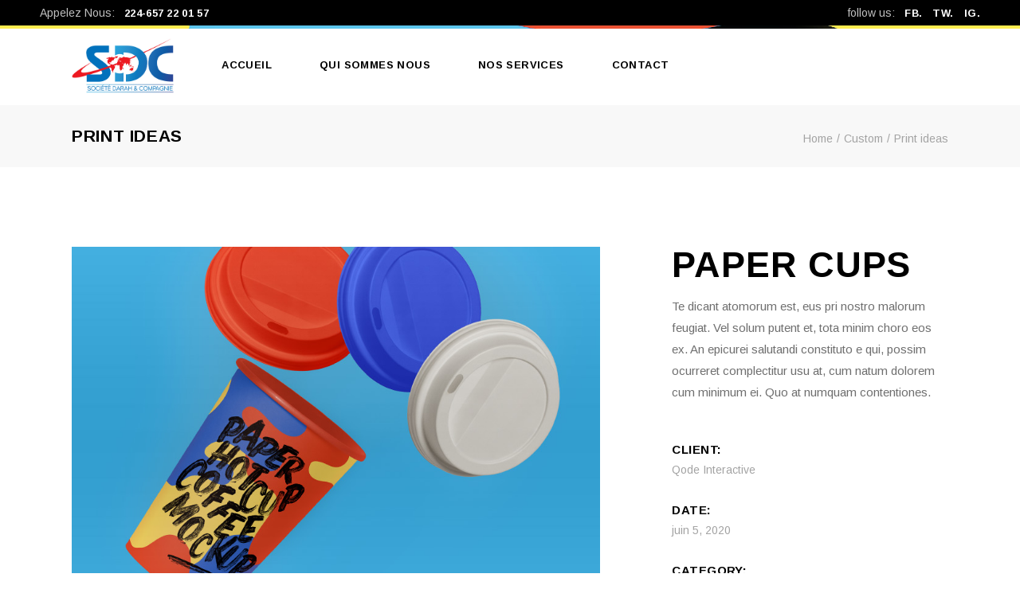

--- FILE ---
content_type: text/html; charset=UTF-8
request_url: https://edcieguinee.com/portfolio-item/print-ideas/
body_size: 12171
content:
<!DOCTYPE html>
<html lang="fr-FR">
<head>
	<meta charset="UTF-8">
	<meta name="viewport" content="width=device-width, initial-scale=1, user-scalable=yes">
	<link rel="profile" href="https://gmpg.org/xfn/11">
	
	
	<title>Print ideas &#8211; EDCIE GUINEE</title>
<meta name='robots' content='max-image-preview:large' />
<link rel='dns-prefetch' href='//fonts.googleapis.com' />
<link rel='dns-prefetch' href='//s.w.org' />
<link rel="alternate" type="application/rss+xml" title="EDCIE GUINEE &raquo; Flux" href="https://edcieguinee.com/feed/" />
<link rel="alternate" type="application/rss+xml" title="EDCIE GUINEE &raquo; Flux des commentaires" href="https://edcieguinee.com/comments/feed/" />
<link rel="alternate" type="application/rss+xml" title="EDCIE GUINEE &raquo; Print ideas Flux des commentaires" href="https://edcieguinee.com/portfolio-item/print-ideas/feed/" />
<script type="text/javascript">
window._wpemojiSettings = {"baseUrl":"https:\/\/s.w.org\/images\/core\/emoji\/14.0.0\/72x72\/","ext":".png","svgUrl":"https:\/\/s.w.org\/images\/core\/emoji\/14.0.0\/svg\/","svgExt":".svg","source":{"concatemoji":"https:\/\/edcieguinee.com\/wp-includes\/js\/wp-emoji-release.min.js?ver=6.0.11"}};
/*! This file is auto-generated */
!function(e,a,t){var n,r,o,i=a.createElement("canvas"),p=i.getContext&&i.getContext("2d");function s(e,t){var a=String.fromCharCode,e=(p.clearRect(0,0,i.width,i.height),p.fillText(a.apply(this,e),0,0),i.toDataURL());return p.clearRect(0,0,i.width,i.height),p.fillText(a.apply(this,t),0,0),e===i.toDataURL()}function c(e){var t=a.createElement("script");t.src=e,t.defer=t.type="text/javascript",a.getElementsByTagName("head")[0].appendChild(t)}for(o=Array("flag","emoji"),t.supports={everything:!0,everythingExceptFlag:!0},r=0;r<o.length;r++)t.supports[o[r]]=function(e){if(!p||!p.fillText)return!1;switch(p.textBaseline="top",p.font="600 32px Arial",e){case"flag":return s([127987,65039,8205,9895,65039],[127987,65039,8203,9895,65039])?!1:!s([55356,56826,55356,56819],[55356,56826,8203,55356,56819])&&!s([55356,57332,56128,56423,56128,56418,56128,56421,56128,56430,56128,56423,56128,56447],[55356,57332,8203,56128,56423,8203,56128,56418,8203,56128,56421,8203,56128,56430,8203,56128,56423,8203,56128,56447]);case"emoji":return!s([129777,127995,8205,129778,127999],[129777,127995,8203,129778,127999])}return!1}(o[r]),t.supports.everything=t.supports.everything&&t.supports[o[r]],"flag"!==o[r]&&(t.supports.everythingExceptFlag=t.supports.everythingExceptFlag&&t.supports[o[r]]);t.supports.everythingExceptFlag=t.supports.everythingExceptFlag&&!t.supports.flag,t.DOMReady=!1,t.readyCallback=function(){t.DOMReady=!0},t.supports.everything||(n=function(){t.readyCallback()},a.addEventListener?(a.addEventListener("DOMContentLoaded",n,!1),e.addEventListener("load",n,!1)):(e.attachEvent("onload",n),a.attachEvent("onreadystatechange",function(){"complete"===a.readyState&&t.readyCallback()})),(e=t.source||{}).concatemoji?c(e.concatemoji):e.wpemoji&&e.twemoji&&(c(e.twemoji),c(e.wpemoji)))}(window,document,window._wpemojiSettings);
</script>
<style type="text/css">
img.wp-smiley,
img.emoji {
	display: inline !important;
	border: none !important;
	box-shadow: none !important;
	height: 1em !important;
	width: 1em !important;
	margin: 0 0.07em !important;
	vertical-align: -0.1em !important;
	background: none !important;
	padding: 0 !important;
}
</style>
	<link rel='stylesheet' id='sbi_styles-css'  href='https://edcieguinee.com/wp-content/plugins/instagram-feed/css/sbi-styles.min.css?ver=6.0.6' type='text/css' media='all' />
<link rel='stylesheet' id='wp-block-library-css'  href='https://edcieguinee.com/wp-includes/css/dist/block-library/style.min.css?ver=6.0.11' type='text/css' media='all' />
<link rel='stylesheet' id='wc-blocks-vendors-style-css'  href='https://edcieguinee.com/wp-content/plugins/woocommerce/packages/woocommerce-blocks/build/wc-blocks-vendors-style.css?ver=10.0.6' type='text/css' media='all' />
<link rel='stylesheet' id='wc-blocks-style-css'  href='https://edcieguinee.com/wp-content/plugins/woocommerce/packages/woocommerce-blocks/build/wc-blocks-style.css?ver=10.0.6' type='text/css' media='all' />
<style id='global-styles-inline-css' type='text/css'>
body{--wp--preset--color--black: #000000;--wp--preset--color--cyan-bluish-gray: #abb8c3;--wp--preset--color--white: #ffffff;--wp--preset--color--pale-pink: #f78da7;--wp--preset--color--vivid-red: #cf2e2e;--wp--preset--color--luminous-vivid-orange: #ff6900;--wp--preset--color--luminous-vivid-amber: #fcb900;--wp--preset--color--light-green-cyan: #7bdcb5;--wp--preset--color--vivid-green-cyan: #00d084;--wp--preset--color--pale-cyan-blue: #8ed1fc;--wp--preset--color--vivid-cyan-blue: #0693e3;--wp--preset--color--vivid-purple: #9b51e0;--wp--preset--gradient--vivid-cyan-blue-to-vivid-purple: linear-gradient(135deg,rgba(6,147,227,1) 0%,rgb(155,81,224) 100%);--wp--preset--gradient--light-green-cyan-to-vivid-green-cyan: linear-gradient(135deg,rgb(122,220,180) 0%,rgb(0,208,130) 100%);--wp--preset--gradient--luminous-vivid-amber-to-luminous-vivid-orange: linear-gradient(135deg,rgba(252,185,0,1) 0%,rgba(255,105,0,1) 100%);--wp--preset--gradient--luminous-vivid-orange-to-vivid-red: linear-gradient(135deg,rgba(255,105,0,1) 0%,rgb(207,46,46) 100%);--wp--preset--gradient--very-light-gray-to-cyan-bluish-gray: linear-gradient(135deg,rgb(238,238,238) 0%,rgb(169,184,195) 100%);--wp--preset--gradient--cool-to-warm-spectrum: linear-gradient(135deg,rgb(74,234,220) 0%,rgb(151,120,209) 20%,rgb(207,42,186) 40%,rgb(238,44,130) 60%,rgb(251,105,98) 80%,rgb(254,248,76) 100%);--wp--preset--gradient--blush-light-purple: linear-gradient(135deg,rgb(255,206,236) 0%,rgb(152,150,240) 100%);--wp--preset--gradient--blush-bordeaux: linear-gradient(135deg,rgb(254,205,165) 0%,rgb(254,45,45) 50%,rgb(107,0,62) 100%);--wp--preset--gradient--luminous-dusk: linear-gradient(135deg,rgb(255,203,112) 0%,rgb(199,81,192) 50%,rgb(65,88,208) 100%);--wp--preset--gradient--pale-ocean: linear-gradient(135deg,rgb(255,245,203) 0%,rgb(182,227,212) 50%,rgb(51,167,181) 100%);--wp--preset--gradient--electric-grass: linear-gradient(135deg,rgb(202,248,128) 0%,rgb(113,206,126) 100%);--wp--preset--gradient--midnight: linear-gradient(135deg,rgb(2,3,129) 0%,rgb(40,116,252) 100%);--wp--preset--duotone--dark-grayscale: url('#wp-duotone-dark-grayscale');--wp--preset--duotone--grayscale: url('#wp-duotone-grayscale');--wp--preset--duotone--purple-yellow: url('#wp-duotone-purple-yellow');--wp--preset--duotone--blue-red: url('#wp-duotone-blue-red');--wp--preset--duotone--midnight: url('#wp-duotone-midnight');--wp--preset--duotone--magenta-yellow: url('#wp-duotone-magenta-yellow');--wp--preset--duotone--purple-green: url('#wp-duotone-purple-green');--wp--preset--duotone--blue-orange: url('#wp-duotone-blue-orange');--wp--preset--font-size--small: 13px;--wp--preset--font-size--medium: 20px;--wp--preset--font-size--large: 36px;--wp--preset--font-size--x-large: 42px;}.has-black-color{color: var(--wp--preset--color--black) !important;}.has-cyan-bluish-gray-color{color: var(--wp--preset--color--cyan-bluish-gray) !important;}.has-white-color{color: var(--wp--preset--color--white) !important;}.has-pale-pink-color{color: var(--wp--preset--color--pale-pink) !important;}.has-vivid-red-color{color: var(--wp--preset--color--vivid-red) !important;}.has-luminous-vivid-orange-color{color: var(--wp--preset--color--luminous-vivid-orange) !important;}.has-luminous-vivid-amber-color{color: var(--wp--preset--color--luminous-vivid-amber) !important;}.has-light-green-cyan-color{color: var(--wp--preset--color--light-green-cyan) !important;}.has-vivid-green-cyan-color{color: var(--wp--preset--color--vivid-green-cyan) !important;}.has-pale-cyan-blue-color{color: var(--wp--preset--color--pale-cyan-blue) !important;}.has-vivid-cyan-blue-color{color: var(--wp--preset--color--vivid-cyan-blue) !important;}.has-vivid-purple-color{color: var(--wp--preset--color--vivid-purple) !important;}.has-black-background-color{background-color: var(--wp--preset--color--black) !important;}.has-cyan-bluish-gray-background-color{background-color: var(--wp--preset--color--cyan-bluish-gray) !important;}.has-white-background-color{background-color: var(--wp--preset--color--white) !important;}.has-pale-pink-background-color{background-color: var(--wp--preset--color--pale-pink) !important;}.has-vivid-red-background-color{background-color: var(--wp--preset--color--vivid-red) !important;}.has-luminous-vivid-orange-background-color{background-color: var(--wp--preset--color--luminous-vivid-orange) !important;}.has-luminous-vivid-amber-background-color{background-color: var(--wp--preset--color--luminous-vivid-amber) !important;}.has-light-green-cyan-background-color{background-color: var(--wp--preset--color--light-green-cyan) !important;}.has-vivid-green-cyan-background-color{background-color: var(--wp--preset--color--vivid-green-cyan) !important;}.has-pale-cyan-blue-background-color{background-color: var(--wp--preset--color--pale-cyan-blue) !important;}.has-vivid-cyan-blue-background-color{background-color: var(--wp--preset--color--vivid-cyan-blue) !important;}.has-vivid-purple-background-color{background-color: var(--wp--preset--color--vivid-purple) !important;}.has-black-border-color{border-color: var(--wp--preset--color--black) !important;}.has-cyan-bluish-gray-border-color{border-color: var(--wp--preset--color--cyan-bluish-gray) !important;}.has-white-border-color{border-color: var(--wp--preset--color--white) !important;}.has-pale-pink-border-color{border-color: var(--wp--preset--color--pale-pink) !important;}.has-vivid-red-border-color{border-color: var(--wp--preset--color--vivid-red) !important;}.has-luminous-vivid-orange-border-color{border-color: var(--wp--preset--color--luminous-vivid-orange) !important;}.has-luminous-vivid-amber-border-color{border-color: var(--wp--preset--color--luminous-vivid-amber) !important;}.has-light-green-cyan-border-color{border-color: var(--wp--preset--color--light-green-cyan) !important;}.has-vivid-green-cyan-border-color{border-color: var(--wp--preset--color--vivid-green-cyan) !important;}.has-pale-cyan-blue-border-color{border-color: var(--wp--preset--color--pale-cyan-blue) !important;}.has-vivid-cyan-blue-border-color{border-color: var(--wp--preset--color--vivid-cyan-blue) !important;}.has-vivid-purple-border-color{border-color: var(--wp--preset--color--vivid-purple) !important;}.has-vivid-cyan-blue-to-vivid-purple-gradient-background{background: var(--wp--preset--gradient--vivid-cyan-blue-to-vivid-purple) !important;}.has-light-green-cyan-to-vivid-green-cyan-gradient-background{background: var(--wp--preset--gradient--light-green-cyan-to-vivid-green-cyan) !important;}.has-luminous-vivid-amber-to-luminous-vivid-orange-gradient-background{background: var(--wp--preset--gradient--luminous-vivid-amber-to-luminous-vivid-orange) !important;}.has-luminous-vivid-orange-to-vivid-red-gradient-background{background: var(--wp--preset--gradient--luminous-vivid-orange-to-vivid-red) !important;}.has-very-light-gray-to-cyan-bluish-gray-gradient-background{background: var(--wp--preset--gradient--very-light-gray-to-cyan-bluish-gray) !important;}.has-cool-to-warm-spectrum-gradient-background{background: var(--wp--preset--gradient--cool-to-warm-spectrum) !important;}.has-blush-light-purple-gradient-background{background: var(--wp--preset--gradient--blush-light-purple) !important;}.has-blush-bordeaux-gradient-background{background: var(--wp--preset--gradient--blush-bordeaux) !important;}.has-luminous-dusk-gradient-background{background: var(--wp--preset--gradient--luminous-dusk) !important;}.has-pale-ocean-gradient-background{background: var(--wp--preset--gradient--pale-ocean) !important;}.has-electric-grass-gradient-background{background: var(--wp--preset--gradient--electric-grass) !important;}.has-midnight-gradient-background{background: var(--wp--preset--gradient--midnight) !important;}.has-small-font-size{font-size: var(--wp--preset--font-size--small) !important;}.has-medium-font-size{font-size: var(--wp--preset--font-size--medium) !important;}.has-large-font-size{font-size: var(--wp--preset--font-size--large) !important;}.has-x-large-font-size{font-size: var(--wp--preset--font-size--x-large) !important;}
</style>
<link rel='stylesheet' id='contact-form-7-css'  href='https://edcieguinee.com/wp-content/plugins/contact-form-7/includes/css/styles.css?ver=5.6.2' type='text/css' media='all' />
<link rel='stylesheet' id='ctf_styles-css'  href='https://edcieguinee.com/wp-content/plugins/custom-twitter-feeds/css/ctf-styles.min.css?ver=2.0.3' type='text/css' media='all' />
<link rel='stylesheet' id='rs-plugin-settings-css'  href='https://edcieguinee.com/wp-content/plugins/revslider/public/assets/css/rs6.css?ver=6.2.23' type='text/css' media='all' />
<style id='rs-plugin-settings-inline-css' type='text/css'>
#rs-demo-id {}
</style>
<style id='woocommerce-inline-inline-css' type='text/css'>
.woocommerce form .form-row .required { visibility: visible; }
</style>
<link rel='stylesheet' id='select2-css'  href='https://edcieguinee.com/wp-content/plugins/woocommerce/assets/css/select2.css?ver=7.7.2' type='text/css' media='all' />
<link rel='stylesheet' id='etchy-core-dashboard-style-css'  href='https://edcieguinee.com/wp-content/plugins/etchy-core/inc/core-dashboard/assets/css/core-dashboard.min.css?ver=6.0.11' type='text/css' media='all' />
<link rel='stylesheet' id='swiper-css'  href='https://edcieguinee.com/wp-content/themes/etchy/assets/plugins/swiper/swiper.min.css?ver=6.0.11' type='text/css' media='all' />
<link rel='stylesheet' id='etchy-main-css'  href='https://edcieguinee.com/wp-content/themes/etchy/assets/css/main.min.css?ver=6.0.11' type='text/css' media='all' />
<link rel='stylesheet' id='etchy-core-style-css'  href='https://edcieguinee.com/wp-content/plugins/etchy-core/assets/css/etchy-core.min.css?ver=6.0.11' type='text/css' media='all' />
<link rel='stylesheet' id='etchy-child-style-css'  href='https://edcieguinee.com/wp-content/themes/etchy-child/style.css?ver=6.0.11' type='text/css' media='all' />
<link rel='stylesheet' id='magnific-popup-css'  href='https://edcieguinee.com/wp-content/themes/etchy/assets/plugins/magnific-popup/magnific-popup.css?ver=6.0.11' type='text/css' media='all' />
<link rel='stylesheet' id='etchy-google-fonts-css'  href='https://fonts.googleapis.com/css?family=Arimo%3A300%2C400%2C500%2C600%2C700&#038;subset=latin-ext&#038;ver=1.0.0' type='text/css' media='all' />
<link rel='stylesheet' id='etchy-style-css'  href='https://edcieguinee.com/wp-content/themes/etchy/style.css?ver=6.0.11' type='text/css' media='all' />
<style id='etchy-style-inline-css' type='text/css'>
#qodef-page-footer-top-area { background-image: url(https://edcieguinee.com/wp-content/uploads/2020/05/h1-top-header-line-img-1.jpg);background-size: auto;background-position: top left;}.qodef-fullscreen-menu > ul > li > a:hover { color: #dd3333;}.qodef-fullscreen-menu > ul >li.current-menu-ancestor > a, .qodef-fullscreen-menu > ul >li.current-menu-item > a { color: #dd3333;}#qodef-page-inner { padding: 100px 0px 100px 0px;}#qodef-page-header .widget_icl_lang_sel_widget .wpml-ls-legacy-dropdown .wpml-ls-item-toggle:hover, #qodef-page-header .widget_icl_lang_sel_widget .wpml-ls-legacy-dropdown-click .wpml-ls-item-toggle:hover, #qodef-page-header .widget_icl_lang_sel_widget .wpml-ls-legacy-dropdown .wpml-ls-sub-menu .wpml-ls-item a:hover, #qodef-page-header .widget_icl_lang_sel_widget .wpml-ls-legacy-dropdown-click .wpml-ls-sub-menu .wpml-ls-item a:hover, #qodef-page-header .widget_icl_lang_sel_widget .wpml-ls-legacy-list-horizontal ul li a:hover, #qodef-page-header .widget_icl_lang_sel_widget .wpml-ls-legacy-list-vertical ul li a:hover, #qodef-page-mobile-header .widget_icl_lang_sel_widget .wpml-ls-legacy-dropdown .wpml-ls-item-toggle:hover, #qodef-page-mobile-header .widget_icl_lang_sel_widget .wpml-ls-legacy-dropdown-click .wpml-ls-item-toggle:hover, #qodef-page-mobile-header .widget_icl_lang_sel_widget .wpml-ls-legacy-dropdown .wpml-ls-sub-menu .wpml-ls-item a:hover, #qodef-page-mobile-header .widget_icl_lang_sel_widget .wpml-ls-legacy-dropdown-click .wpml-ls-sub-menu .wpml-ls-item a:hover, #qodef-page-mobile-header .widget_icl_lang_sel_widget .wpml-ls-legacy-list-horizontal ul li a:hover, #qodef-page-mobile-header .widget_icl_lang_sel_widget .wpml-ls-legacy-list-vertical ul li a:hover, #qodef-page-sidebar .widget_icl_lang_sel_widget .wpml-ls-legacy-dropdown .wpml-ls-item-toggle:hover, #qodef-page-sidebar .widget_icl_lang_sel_widget .wpml-ls-legacy-dropdown-click .wpml-ls-item-toggle:hover, #qodef-page-sidebar .widget_icl_lang_sel_widget .wpml-ls-legacy-dropdown .wpml-ls-sub-menu .wpml-ls-item a:hover, #qodef-page-sidebar .widget_icl_lang_sel_widget .wpml-ls-legacy-dropdown-click .wpml-ls-sub-menu .wpml-ls-item a:hover, #qodef-page-sidebar .widget_icl_lang_sel_widget .wpml-ls-legacy-list-horizontal ul li a:hover, #qodef-page-sidebar .widget_icl_lang_sel_widget .wpml-ls-legacy-list-vertical ul li a:hover, #qodef-page-footer .widget_icl_lang_sel_widget .wpml-ls-legacy-dropdown .wpml-ls-item-toggle:hover, #qodef-page-footer .widget_icl_lang_sel_widget .wpml-ls-legacy-dropdown-click .wpml-ls-item-toggle:hover, #qodef-page-footer .widget_icl_lang_sel_widget .wpml-ls-legacy-dropdown .wpml-ls-sub-menu .wpml-ls-item a:hover, #qodef-page-footer .widget_icl_lang_sel_widget .wpml-ls-legacy-dropdown-click .wpml-ls-sub-menu .wpml-ls-item a:hover, #qodef-side-area .widget_icl_lang_sel_widget .wpml-ls-legacy-dropdown .wpml-ls-item-toggle:hover, #qodef-side-area .widget_icl_lang_sel_widget .wpml-ls-legacy-dropdown-click .wpml-ls-item-toggle:hover, #qodef-side-area .widget_icl_lang_sel_widget .wpml-ls-legacy-dropdown .wpml-ls-sub-menu .wpml-ls-item a:hover, #qodef-side-area .widget_icl_lang_sel_widget .wpml-ls-legacy-dropdown-click .wpml-ls-sub-menu .wpml-ls-item a:hover, .qodef-m-pagination.qodef--infinite-scroll .qodef-infinite-scroll-spinner, .qodef-pagination--on.qodef-pagination-type--load-more .qodef-loading-spinner, #qodef-woo-page .qodef-woo-ratings .qodef-m-star, .qodef-woo-shortcode .qodef-woo-ratings .qodef-m-star, .widget.woocommerce .qodef-woo-ratings .qodef-m-star, #qodef-age-verification-modal .qodef-m-content-subtitle, .qodef-fullscreen-menu>ul>li>a:hover, .qodef-fullscreen-menu>ul>li.current-menu-ancestor>a, .qodef-fullscreen-menu>ul>li.current-menu-item>a, #qodef-multiple-map-notice, .qodef-map-marker-holder .qodef-info-window-inner .qodef-info-window-link:hover~.qodef-info-window-details .qodef-info-window-title, .qodef-header-navigation ul li.qodef-menu-item--wide .qodef-drop-down-second-inner>ul>li.current-menu-ancestor>a, .qodef-header-navigation ul li.qodef-menu-item--wide .qodef-drop-down-second-inner>ul>li.current-menu-item>a, .qodef-header-navigation ul li.qodef-menu-item--wide .qodef-drop-down-second-inner>ul>li.qodef--hide-link:not(.current-menu-ancestor):not(.current-menu-item)>a:hover, #qodef-top-area .qodef-woo-dropdown-cart .qodef-woo-dropdown-items a:hover, .qodef-review-rating .qodef-comments-ratings .qodef-m-star, .qodef-reviews-per-criteria .qodef-item-reviews-average-rating, .qodef-fullscreen-search-holder .qodef-m-form-submit:hover, .qodef-author-pagination--on.qodef-pagination-type--load-more .qodef-loading-spinner, .qodef-banner .qodef-m-text-field, .qodef-item-showcase .qodef-e-title-link:hover, .qodef-stamp, .qodef-stamp .qodef-m-centered-text, .qodef-workflow .qodef-e-subtitle, #qodef-page-spinner .qodef-m-inner, .qodef-weather-widget .qodef-m-weather-icon, .qodef-weather-widget .qodef-e-heading-description, .qodef-wishlist .qodef-m-link.qodef--added, .qodef-wishlist-dropdown .qodef-m-link-icon, #qodef-top-area .qodef-wishlist-dropdown .qodef-m-link-icon, .qodef-working-hours-list .qodef-e-day-icon, .qodef-working-hours-list .qodef-e-time.qodef--closed, .qodef-working-hours-list .qodef-m-footer-icon { color: #1e73be;}.wp-block-cover-image h1 a:hover, .wp-block-cover-image h2 a:hover, .wp-block-cover-image h3 a:hover, .wp-block-cover-image h4 a:hover, .wp-block-cover-image h5 a:hover, .wp-block-cover-image h6 a:hover, .wp-block-cover-image p a:hover, .wp-block-cover h1 a:hover, .wp-block-cover h2 a:hover, .wp-block-cover h3 a:hover, .wp-block-cover h4 a:hover, .wp-block-cover h5 a:hover, .wp-block-cover h6 a:hover, .wp-block-cover p a:hover { color: #1e73be!important;}.qodef-theme-button, button[type=submit], input[type=submit], .qodef-blog .qodef-blog-item .qodef-e-meddata .qodef-e-info-date:before, .qodef-blog .qodef-blog-item.format-audio .qodef-e-media-audio .mejs-controls .mejs-time-rail .mejs-time-total .mejs-time-current, .qodef-blog .qodef-blog-item.format-audio .qodef-e-media-audio .mejs-controls .mejs-horizontal-volume-slider .mejs-horizontal-volume-total .mejs-horizontal-volume-current, .wp-block-button .wp-block-button__link, #qodef-woo-page .added_to_cart, #qodef-woo-page .button, .qodef-woo-shortcode .added_to_cart, .qodef-woo-shortcode .button, .woocommerce-page div.woocommerce>.return-to-shop a, .woocommerce-account .button, #qodef-woo-page.qodef--single .woocommerce-tabs .wc-tabs li a:hover, #qodef-woo-page.qodef--single .woocommerce-tabs .wc-tabs li.active a, #qodef-woo-page.qodef--single .woocommerce-tabs .wc-tabs li.ui-state-active a, #qodef-woo-page.qodef--single .woocommerce-tabs .wc-tabs li.ui-state-hover a, .widget.widget_price_filter .price_slider_amount .button, #qodef-page-footer .widget.widget_price_filter .price_slider_amount .button, #qodef-back-to-top, .qodef-places-geo-radius .noUi-target .noUi-connect, .qodef-places-geo-radius .noUi-target .noUi-handle, .qodef-woo-product-categories-list.qodef-item-layout--info-on-image .product-category .woocommerce-loop-category__title, .qodef-woo-product-list .product-category .woocommerce-loop-category__title, .qodef-woo-dropdown-cart .qodef-m-checkout-link, .qodef-woo-side-area-cart .qodef-m-checkout-link, .qodef-woo-side-area-cart .qodef-m-cart-link:hover, .qodef-portfolio-category-list.qodef-layout--gallery .qodef-e-title, .qodef-team-list.qodef-item-layout--info-below .qodef-e-content-hover .qodef-team-member-social-icons, .qodef-accordion.qodef-layout--simple .qodef-accordion-title.ui-state-active, .qodef-accordion.qodef-layout--simple .qodef-accordion-title.ui-state-hover, .qodef-button.qodef-layout--filled.qodef-html--link, .qodef-check-list .qode-e-button a, .qodef-icon-holder.qodef-layout--circle, .qodef-icon-holder.qodef-layout--square, .qodef-tabs.qodef-layout--simple .qodef-tabs-navigation li a:hover, .qodef-tabs.qodef-layout--simple .qodef-tabs-navigation li.active a, .qodef-tabs.qodef-layout--simple .qodef-tabs-navigation li.ui-state-active a, .qodef-tabs.qodef-layout--simple .qodef-tabs-navigation li.ui-state-hover a, #multiscroll-nav a.active span, .qodef-workflow .qodef-e-workflow-item-inner:after, #qodef-page-spinner.qodef-layout--progress-bar .qodef-m-spinner-line-front, .widget.widget_etchy_core_social_icons_group .qodef-icon-holder.qodef-layout--circle { background-color: #1e73be;}.wpcf7 div.wpcf7-aborted, .wpcf7 div.wpcf7-acceptance-missing, .wpcf7 div.wpcf7-mail-sent-ng, .wpcf7 div.wpcf7-mail-sent-ok, .wpcf7 div.wpcf7-spam-blocked, .wpcf7 div.wpcf7-validation-errors, .qodef-accordion.qodef-layout--simple .qodef-accordion-title.ui-state-active, .qodef-accordion.qodef-layout--simple .qodef-accordion-title.ui-state-hover { border-color: #1e73be;}.qodef-header-navigation> ul > li > a:hover { color: #dd3333;}.qodef-header-navigation> ul > li.current-menu-ancestor > a, .qodef-header-navigation> ul > li.current-menu-item > a { color: #dd3333;}.qodef-header-navigation > ul > li.qodef-menu-item--narrow .qodef-drop-down-second ul li a { text-transform: capitalize;}#qodef-page-spinner .qodef-m-inner { background-color: #000000;background-image: url(https://edcieguinee.com/wp-content/uploads/2020/06/landing-pattern.jpg);;}.qodef-page-title { height: 78px;}.qodef-search-opener { color: #9f9f9e;}.qodef-search-opener { color: #9f9f9e;}.qodef-header--standard #qodef-page-header { background-image: url(https://edcieguinee.com/wp-content/uploads/2020/05/h1-top-header-line-img-1.jpg);background-repeat: no-repeat;background-position: top left;}@media only screen and (max-width: 680px){h1 { font-size: 55px;}h2 { font-size: 38px;}}
</style>
<link rel='stylesheet' id='etchy-core-elementor-css'  href='https://edcieguinee.com/wp-content/plugins/etchy-core/inc/plugins/elementor/assets/css/elementor.min.css?ver=6.0.11' type='text/css' media='all' />
<link rel='stylesheet' id='elementor-icons-css'  href='https://edcieguinee.com/wp-content/plugins/elementor/assets/lib/eicons/css/elementor-icons.min.css?ver=5.16.0' type='text/css' media='all' />
<link rel='stylesheet' id='elementor-frontend-legacy-css'  href='https://edcieguinee.com/wp-content/plugins/elementor/assets/css/frontend-legacy.min.css?ver=3.7.0' type='text/css' media='all' />
<link rel='stylesheet' id='elementor-frontend-css'  href='https://edcieguinee.com/wp-content/plugins/elementor/assets/css/frontend.min.css?ver=3.7.0' type='text/css' media='all' />
<link rel='stylesheet' id='elementor-post-14-css'  href='https://edcieguinee.com/wp-content/uploads/elementor/css/post-14.css?ver=1660517601' type='text/css' media='all' />
<link rel='stylesheet' id='elementor-global-css'  href='https://edcieguinee.com/wp-content/uploads/elementor/css/global.css?ver=1660517601' type='text/css' media='all' />
<link rel='stylesheet' id='elementor-post-2212-css'  href='https://edcieguinee.com/wp-content/uploads/elementor/css/post-2212.css?ver=1660758954' type='text/css' media='all' />
<link rel='stylesheet' id='google-fonts-1-css'  href='https://fonts.googleapis.com/css?family=Roboto%3A100%2C100italic%2C200%2C200italic%2C300%2C300italic%2C400%2C400italic%2C500%2C500italic%2C600%2C600italic%2C700%2C700italic%2C800%2C800italic%2C900%2C900italic%7CRoboto+Slab%3A100%2C100italic%2C200%2C200italic%2C300%2C300italic%2C400%2C400italic%2C500%2C500italic%2C600%2C600italic%2C700%2C700italic%2C800%2C800italic%2C900%2C900italic&#038;display=auto&#038;ver=6.0.11' type='text/css' media='all' />
<script type='text/javascript' src='https://edcieguinee.com/wp-includes/js/jquery/jquery.min.js?ver=3.6.0' id='jquery-core-js'></script>
<script type='text/javascript' src='https://edcieguinee.com/wp-includes/js/jquery/jquery-migrate.min.js?ver=3.3.2' id='jquery-migrate-js'></script>
<script type='text/javascript' src='https://edcieguinee.com/wp-content/plugins/revslider/public/assets/js/rbtools.min.js?ver=6.2.23' id='tp-tools-js'></script>
<script type='text/javascript' src='https://edcieguinee.com/wp-content/plugins/revslider/public/assets/js/rs6.min.js?ver=6.2.23' id='revmin-js'></script>
<link rel="https://api.w.org/" href="https://edcieguinee.com/wp-json/" /><link rel="EditURI" type="application/rsd+xml" title="RSD" href="https://edcieguinee.com/xmlrpc.php?rsd" />
<link rel="wlwmanifest" type="application/wlwmanifest+xml" href="https://edcieguinee.com/wp-includes/wlwmanifest.xml" /> 
<meta name="generator" content="WordPress 6.0.11" />
<meta name="generator" content="WooCommerce 7.7.2" />
<link rel="canonical" href="https://edcieguinee.com/portfolio-item/print-ideas/" />
<link rel='shortlink' href='https://edcieguinee.com/?p=2212' />
<link rel="alternate" type="application/json+oembed" href="https://edcieguinee.com/wp-json/oembed/1.0/embed?url=https%3A%2F%2Fedcieguinee.com%2Fportfolio-item%2Fprint-ideas%2F" />
<link rel="alternate" type="text/xml+oembed" href="https://edcieguinee.com/wp-json/oembed/1.0/embed?url=https%3A%2F%2Fedcieguinee.com%2Fportfolio-item%2Fprint-ideas%2F&#038;format=xml" />
	<noscript><style>.woocommerce-product-gallery{ opacity: 1 !important; }</style></noscript>
	<meta name="generator" content="Powered by Slider Revolution 6.2.23 - responsive, Mobile-Friendly Slider Plugin for WordPress with comfortable drag and drop interface." />
<script type="text/javascript">function setREVStartSize(e){
			//window.requestAnimationFrame(function() {				 
				window.RSIW = window.RSIW===undefined ? window.innerWidth : window.RSIW;	
				window.RSIH = window.RSIH===undefined ? window.innerHeight : window.RSIH;	
				try {								
					var pw = document.getElementById(e.c).parentNode.offsetWidth,
						newh;
					pw = pw===0 || isNaN(pw) ? window.RSIW : pw;
					e.tabw = e.tabw===undefined ? 0 : parseInt(e.tabw);
					e.thumbw = e.thumbw===undefined ? 0 : parseInt(e.thumbw);
					e.tabh = e.tabh===undefined ? 0 : parseInt(e.tabh);
					e.thumbh = e.thumbh===undefined ? 0 : parseInt(e.thumbh);
					e.tabhide = e.tabhide===undefined ? 0 : parseInt(e.tabhide);
					e.thumbhide = e.thumbhide===undefined ? 0 : parseInt(e.thumbhide);
					e.mh = e.mh===undefined || e.mh=="" || e.mh==="auto" ? 0 : parseInt(e.mh,0);		
					if(e.layout==="fullscreen" || e.l==="fullscreen") 						
						newh = Math.max(e.mh,window.RSIH);					
					else{					
						e.gw = Array.isArray(e.gw) ? e.gw : [e.gw];
						for (var i in e.rl) if (e.gw[i]===undefined || e.gw[i]===0) e.gw[i] = e.gw[i-1];					
						e.gh = e.el===undefined || e.el==="" || (Array.isArray(e.el) && e.el.length==0)? e.gh : e.el;
						e.gh = Array.isArray(e.gh) ? e.gh : [e.gh];
						for (var i in e.rl) if (e.gh[i]===undefined || e.gh[i]===0) e.gh[i] = e.gh[i-1];
											
						var nl = new Array(e.rl.length),
							ix = 0,						
							sl;					
						e.tabw = e.tabhide>=pw ? 0 : e.tabw;
						e.thumbw = e.thumbhide>=pw ? 0 : e.thumbw;
						e.tabh = e.tabhide>=pw ? 0 : e.tabh;
						e.thumbh = e.thumbhide>=pw ? 0 : e.thumbh;					
						for (var i in e.rl) nl[i] = e.rl[i]<window.RSIW ? 0 : e.rl[i];
						sl = nl[0];									
						for (var i in nl) if (sl>nl[i] && nl[i]>0) { sl = nl[i]; ix=i;}															
						var m = pw>(e.gw[ix]+e.tabw+e.thumbw) ? 1 : (pw-(e.tabw+e.thumbw)) / (e.gw[ix]);					
						newh =  (e.gh[ix] * m) + (e.tabh + e.thumbh);
					}				
					if(window.rs_init_css===undefined) window.rs_init_css = document.head.appendChild(document.createElement("style"));					
					document.getElementById(e.c).height = newh+"px";
					window.rs_init_css.innerHTML += "#"+e.c+"_wrapper { height: "+newh+"px }";				
				} catch(e){
					console.log("Failure at Presize of Slider:" + e)
				}					   
			//});
		  };</script>
</head>
<body class="portfolio-item-template-default single single-portfolio-item postid-2212 theme-etchy qode-framework-1.1.3 woocommerce-no-js qodef-age-verification--opened qodef-back-to-top--enabled  qodef-content-grid-1400 qodef-header--dark qodef-header--standard qodef-header-appearance--fixed qodef-mobile-header--standard qodef-drop-down-second--full-width qodef-drop-down-second--animate-height qodef-layout--images-small etchy-core-1.0.1 etchy-child-child-1.0.0 etchy-1.1 qodef-header-standard--left qodef-search--covers-header elementor-default elementor-kit-14 elementor-page elementor-page-2212" itemscope itemtype="https://schema.org/WebPage">
	<svg xmlns="http://www.w3.org/2000/svg" viewBox="0 0 0 0" width="0" height="0" focusable="false" role="none" style="visibility: hidden; position: absolute; left: -9999px; overflow: hidden;" ><defs><filter id="wp-duotone-dark-grayscale"><feColorMatrix color-interpolation-filters="sRGB" type="matrix" values=" .299 .587 .114 0 0 .299 .587 .114 0 0 .299 .587 .114 0 0 .299 .587 .114 0 0 " /><feComponentTransfer color-interpolation-filters="sRGB" ><feFuncR type="table" tableValues="0 0.49803921568627" /><feFuncG type="table" tableValues="0 0.49803921568627" /><feFuncB type="table" tableValues="0 0.49803921568627" /><feFuncA type="table" tableValues="1 1" /></feComponentTransfer><feComposite in2="SourceGraphic" operator="in" /></filter></defs></svg><svg xmlns="http://www.w3.org/2000/svg" viewBox="0 0 0 0" width="0" height="0" focusable="false" role="none" style="visibility: hidden; position: absolute; left: -9999px; overflow: hidden;" ><defs><filter id="wp-duotone-grayscale"><feColorMatrix color-interpolation-filters="sRGB" type="matrix" values=" .299 .587 .114 0 0 .299 .587 .114 0 0 .299 .587 .114 0 0 .299 .587 .114 0 0 " /><feComponentTransfer color-interpolation-filters="sRGB" ><feFuncR type="table" tableValues="0 1" /><feFuncG type="table" tableValues="0 1" /><feFuncB type="table" tableValues="0 1" /><feFuncA type="table" tableValues="1 1" /></feComponentTransfer><feComposite in2="SourceGraphic" operator="in" /></filter></defs></svg><svg xmlns="http://www.w3.org/2000/svg" viewBox="0 0 0 0" width="0" height="0" focusable="false" role="none" style="visibility: hidden; position: absolute; left: -9999px; overflow: hidden;" ><defs><filter id="wp-duotone-purple-yellow"><feColorMatrix color-interpolation-filters="sRGB" type="matrix" values=" .299 .587 .114 0 0 .299 .587 .114 0 0 .299 .587 .114 0 0 .299 .587 .114 0 0 " /><feComponentTransfer color-interpolation-filters="sRGB" ><feFuncR type="table" tableValues="0.54901960784314 0.98823529411765" /><feFuncG type="table" tableValues="0 1" /><feFuncB type="table" tableValues="0.71764705882353 0.25490196078431" /><feFuncA type="table" tableValues="1 1" /></feComponentTransfer><feComposite in2="SourceGraphic" operator="in" /></filter></defs></svg><svg xmlns="http://www.w3.org/2000/svg" viewBox="0 0 0 0" width="0" height="0" focusable="false" role="none" style="visibility: hidden; position: absolute; left: -9999px; overflow: hidden;" ><defs><filter id="wp-duotone-blue-red"><feColorMatrix color-interpolation-filters="sRGB" type="matrix" values=" .299 .587 .114 0 0 .299 .587 .114 0 0 .299 .587 .114 0 0 .299 .587 .114 0 0 " /><feComponentTransfer color-interpolation-filters="sRGB" ><feFuncR type="table" tableValues="0 1" /><feFuncG type="table" tableValues="0 0.27843137254902" /><feFuncB type="table" tableValues="0.5921568627451 0.27843137254902" /><feFuncA type="table" tableValues="1 1" /></feComponentTransfer><feComposite in2="SourceGraphic" operator="in" /></filter></defs></svg><svg xmlns="http://www.w3.org/2000/svg" viewBox="0 0 0 0" width="0" height="0" focusable="false" role="none" style="visibility: hidden; position: absolute; left: -9999px; overflow: hidden;" ><defs><filter id="wp-duotone-midnight"><feColorMatrix color-interpolation-filters="sRGB" type="matrix" values=" .299 .587 .114 0 0 .299 .587 .114 0 0 .299 .587 .114 0 0 .299 .587 .114 0 0 " /><feComponentTransfer color-interpolation-filters="sRGB" ><feFuncR type="table" tableValues="0 0" /><feFuncG type="table" tableValues="0 0.64705882352941" /><feFuncB type="table" tableValues="0 1" /><feFuncA type="table" tableValues="1 1" /></feComponentTransfer><feComposite in2="SourceGraphic" operator="in" /></filter></defs></svg><svg xmlns="http://www.w3.org/2000/svg" viewBox="0 0 0 0" width="0" height="0" focusable="false" role="none" style="visibility: hidden; position: absolute; left: -9999px; overflow: hidden;" ><defs><filter id="wp-duotone-magenta-yellow"><feColorMatrix color-interpolation-filters="sRGB" type="matrix" values=" .299 .587 .114 0 0 .299 .587 .114 0 0 .299 .587 .114 0 0 .299 .587 .114 0 0 " /><feComponentTransfer color-interpolation-filters="sRGB" ><feFuncR type="table" tableValues="0.78039215686275 1" /><feFuncG type="table" tableValues="0 0.94901960784314" /><feFuncB type="table" tableValues="0.35294117647059 0.47058823529412" /><feFuncA type="table" tableValues="1 1" /></feComponentTransfer><feComposite in2="SourceGraphic" operator="in" /></filter></defs></svg><svg xmlns="http://www.w3.org/2000/svg" viewBox="0 0 0 0" width="0" height="0" focusable="false" role="none" style="visibility: hidden; position: absolute; left: -9999px; overflow: hidden;" ><defs><filter id="wp-duotone-purple-green"><feColorMatrix color-interpolation-filters="sRGB" type="matrix" values=" .299 .587 .114 0 0 .299 .587 .114 0 0 .299 .587 .114 0 0 .299 .587 .114 0 0 " /><feComponentTransfer color-interpolation-filters="sRGB" ><feFuncR type="table" tableValues="0.65098039215686 0.40392156862745" /><feFuncG type="table" tableValues="0 1" /><feFuncB type="table" tableValues="0.44705882352941 0.4" /><feFuncA type="table" tableValues="1 1" /></feComponentTransfer><feComposite in2="SourceGraphic" operator="in" /></filter></defs></svg><svg xmlns="http://www.w3.org/2000/svg" viewBox="0 0 0 0" width="0" height="0" focusable="false" role="none" style="visibility: hidden; position: absolute; left: -9999px; overflow: hidden;" ><defs><filter id="wp-duotone-blue-orange"><feColorMatrix color-interpolation-filters="sRGB" type="matrix" values=" .299 .587 .114 0 0 .299 .587 .114 0 0 .299 .587 .114 0 0 .299 .587 .114 0 0 " /><feComponentTransfer color-interpolation-filters="sRGB" ><feFuncR type="table" tableValues="0.098039215686275 1" /><feFuncG type="table" tableValues="0 0.66274509803922" /><feFuncB type="table" tableValues="0.84705882352941 0.41960784313725" /><feFuncA type="table" tableValues="1 1" /></feComponentTransfer><feComposite in2="SourceGraphic" operator="in" /></filter></defs></svg>	<div id="qodef-page-wrapper" class="">
			<div id="qodef-top-area">
		
							<div class="qodef-widget-holder qodef-top-area-left">
					<div id="text-2" class="widget widget_text qodef-top-bar-widget">			<div class="textwidget"><p><span style="font-size: 14px; color: #ffffffbf;">Appelez Nous:</span>   <span style="font-size: 13px;"><strong><a class="qodef-underline-link" style="letter-spacing: 0.3px;" href="tel:+224657220157">224-657 22 01 57</a><br />
</strong></span></p>
</div>
		</div>				</div>
					
							<div class="qodef-widget-holder qodef-top-area-right">
					<div id="text-3" class="widget widget_text qodef-top-bar-widget">			<div class="textwidget"><p><span style="font-size: 14px; color: #ffffffbf;">follow us:</span>   <span style="font-size: 13px; letter-spacing: 0.03em;"><strong><a class="qodef-underline-link" href="https://www.facebook.com/SDC-449270038507016/" target="_blank" rel="noopener">FB.</a>   <a class="qodef-underline-link" href="https://twitter.com/#" target="_blank" rel="noopener">TW.</a>   <a class="qodef-underline-link" href="https://www.instagram.com/#" target="_blank" rel="noopener">IG.</a></strong></span></p>
</div>
		</div>				</div>
					
			</div>
<header id="qodef-page-header">
		<div id="qodef-page-header-inner" class="qodef-content-grid">
		<a itemprop="url" class="qodef-header-logo-link qodef-height--set" href="https://edcieguinee.com/" style="height:70px" rel="home">
	<img width="682" height="372" src="https://edcieguinee.com/wp-content/uploads/2020/11/logoSDC.png" class="qodef-header-logo-image qodef--main" alt="logo main" itemprop="image" srcset="https://edcieguinee.com/wp-content/uploads/2020/11/logoSDC.png 682w, https://edcieguinee.com/wp-content/uploads/2020/11/logoSDC-300x164.png 300w" sizes="(max-width: 682px) 100vw, 682px" />	<img width="682" height="372" src="https://edcieguinee.com/wp-content/uploads/2020/11/logoSDC.png" class="qodef-header-logo-image qodef--dark" alt="logo dark" itemprop="image" srcset="https://edcieguinee.com/wp-content/uploads/2020/11/logoSDC.png 682w, https://edcieguinee.com/wp-content/uploads/2020/11/logoSDC-300x164.png 300w" sizes="(max-width: 682px) 100vw, 682px" />	<img width="682" height="372" src="https://edcieguinee.com/wp-content/uploads/2020/11/logoSDC.png" class="qodef-header-logo-image qodef--light" alt="logo light" itemprop="image" srcset="https://edcieguinee.com/wp-content/uploads/2020/11/logoSDC.png 682w, https://edcieguinee.com/wp-content/uploads/2020/11/logoSDC-300x164.png 300w" sizes="(max-width: 682px) 100vw, 682px" /></a>	<nav class="qodef-header-navigation" role="navigation" aria-label="Top Menu">
		<ul id="menu-main-menu-1" class="menu"><li class="menu-item menu-item-type-post_type menu-item-object-page menu-item-home menu-item-4966"><a href="https://edcieguinee.com/"><span class="qodef-menu-item-text">ACCUEIL</span></a></li>
<li class="menu-item menu-item-type-post_type menu-item-object-page menu-item-4997"><a href="https://edcieguinee.com/about-us/"><span class="qodef-menu-item-text">QUI SOMMES NOUS</span></a></li>
<li class="menu-item menu-item-type-post_type menu-item-object-page menu-item-4998"><a href="https://edcieguinee.com/our-services/"><span class="qodef-menu-item-text">NOS SERVICES</span></a></li>
<li class="menu-item menu-item-type-post_type menu-item-object-page menu-item-4996"><a href="https://edcieguinee.com/contact-us/"><span class="qodef-menu-item-text">CONTACT</span></a></li>
</ul>	</nav>
	</div>
	</header><header id="qodef-page-mobile-header">
		<div id="qodef-page-mobile-header-inner">
		<a itemprop="url" class="qodef-mobile-header-logo-link" href="https://edcieguinee.com/" style="height:70px" rel="home">
	<img width="682" height="372" src="https://edcieguinee.com/wp-content/uploads/2020/11/logoSDC.png" class="qodef-header-logo-image qodef--main" alt="logo main" itemprop="image" srcset="https://edcieguinee.com/wp-content/uploads/2020/11/logoSDC.png 682w, https://edcieguinee.com/wp-content/uploads/2020/11/logoSDC-300x164.png 300w" sizes="(max-width: 682px) 100vw, 682px" />	</a><a class="qodef-mobile-header-opener" href="#"></a>	<nav class="qodef-mobile-header-navigation" role="navigation" aria-label="Mobile Menu">
		<ul id="menu-main-menu-3" class="qodef-content-grid"><li class="menu-item menu-item-type-post_type menu-item-object-page menu-item-home menu-item-4966"><a href="https://edcieguinee.com/"><span class="qodef-menu-item-text">ACCUEIL</span></a></li>
<li class="menu-item menu-item-type-post_type menu-item-object-page menu-item-4997"><a href="https://edcieguinee.com/about-us/"><span class="qodef-menu-item-text">QUI SOMMES NOUS</span></a></li>
<li class="menu-item menu-item-type-post_type menu-item-object-page menu-item-4998"><a href="https://edcieguinee.com/our-services/"><span class="qodef-menu-item-text">NOS SERVICES</span></a></li>
<li class="menu-item menu-item-type-post_type menu-item-object-page menu-item-4996"><a href="https://edcieguinee.com/contact-us/"><span class="qodef-menu-item-text">CONTACT</span></a></li>
</ul>	</nav>
	</div>
	</header>		<div id="qodef-page-outer">
			<div class="qodef-page-title qodef-m qodef-title--standard-with-breadcrumbs qodef-alignment--left qodef-vertical-alignment--header-bottom">
		<div class="qodef-m-inner">
		
<div class="qodef-m-content qodef-content-grid ">
    <h5 class="qodef-m-title entry-title">
        Print ideas    </h5>
    <div itemprop="breadcrumb" class="qodef-breadcrumbs"><a itemprop="url" class="qodef-breadcrumbs-link" href="https://edcieguinee.com/"><span itemprop="title">Home</span></a><span class="qodef-breadcrumbs-separator"></span><a itemprop="url" class="qodef-breadcrumbs-link" href="https://edcieguinee.com/portfolio-category/custom/"><span itemprop="title">Custom</span></a><span class="qodef-breadcrumbs-separator"></span><span itemprop="title" class="qodef-breadcrumbs-current">Print ideas</span></div></div>	</div>
	</div>			<div id="qodef-page-inner" class="qodef-content-grid"><main id="qodef-page-content" class="qodef-grid qodef-layout--template ">
	<div class="qodef-grid-inner clear">
		<div class="qodef-grid-item qodef-page-content-section qodef-col--12">
	<div class="qodef-portfolio qodef-m qodef-portfolio-single qodef-layout--images-small">
		<article class="qodef-portfolio-single-item qodef-e post-2212 portfolio-item type-portfolio-item status-publish has-post-thumbnail hentry portfolio-category-custom portfolio-category-design portfolio-category-original portfolio-tag-business portfolio-tag-gifts portfolio-tag-logo">
	<div class="qodef-e-inner">
		<div class="qodef-e-content qodef-grid qodef-layout--template ">
			<div class="qodef-grid-inner clear">
				<div class="qodef-grid-item qodef-col--8">
                    <div class="qodef-media">
							<div class="qodef-e qodef-magnific-popup qodef-popup-gallery">
			<a itemprop="image" class="qodef-popup-item qodef-grid-item" href="https://edcieguinee.com/wp-content/uploads/2020/05/portfolio-gallery-img1.jpg" data-type="image" title="portfolio-gallery-img1">
		<img width="863" height="635" src="https://edcieguinee.com/wp-content/uploads/2020/05/portfolio-gallery-img1.jpg" class="attachment-full size-full" alt="a" loading="lazy" srcset="https://edcieguinee.com/wp-content/uploads/2020/05/portfolio-gallery-img1.jpg 863w, https://edcieguinee.com/wp-content/uploads/2020/05/portfolio-gallery-img1-300x221.jpg 300w, https://edcieguinee.com/wp-content/uploads/2020/05/portfolio-gallery-img1-768x565.jpg 768w" sizes="(max-width: 863px) 100vw, 863px" />	</a>
	<a itemprop="image" class="qodef-popup-item qodef-grid-item" href="https://edcieguinee.com/wp-content/uploads/2020/05/portfolio-gallery-img2.jpg" data-type="image" title="portfolio-gallery-img2">
		<img width="863" height="635" src="https://edcieguinee.com/wp-content/uploads/2020/05/portfolio-gallery-img2.jpg" class="attachment-full size-full" alt="a" loading="lazy" srcset="https://edcieguinee.com/wp-content/uploads/2020/05/portfolio-gallery-img2.jpg 863w, https://edcieguinee.com/wp-content/uploads/2020/05/portfolio-gallery-img2-300x221.jpg 300w, https://edcieguinee.com/wp-content/uploads/2020/05/portfolio-gallery-img2-768x565.jpg 768w" sizes="(max-width: 863px) 100vw, 863px" />	</a>
	<a itemprop="image" class="qodef-popup-item qodef-grid-item" href="https://edcieguinee.com/wp-content/uploads/2020/05/portfolio-gallery-img3.jpg" data-type="image" title="portfolio-gallery-img3">
		<img width="863" height="635" src="https://edcieguinee.com/wp-content/uploads/2020/05/portfolio-gallery-img3.jpg" class="attachment-full size-full" alt="a" loading="lazy" srcset="https://edcieguinee.com/wp-content/uploads/2020/05/portfolio-gallery-img3.jpg 863w, https://edcieguinee.com/wp-content/uploads/2020/05/portfolio-gallery-img3-300x221.jpg 300w, https://edcieguinee.com/wp-content/uploads/2020/05/portfolio-gallery-img3-768x565.jpg 768w" sizes="(max-width: 863px) 100vw, 863px" />	</a>
	</div>
                    </div>
				</div>
				<div class="qodef-grid-item qodef-col--4">
					<div class="qodef-e qodef-portfolio-content">
			<div data-elementor-type="wp-post" data-elementor-id="2212" class="elementor elementor-2212">
						<div class="elementor-inner">
				<div class="elementor-section-wrap">
									<section class="elementor-section elementor-top-section elementor-element elementor-element-df0bb92 elementor-section-boxed elementor-section-height-default elementor-section-height-default qodef-elementor-content-no" data-id="df0bb92" data-element_type="section">
						<div class="elementor-container elementor-column-gap-default">
							<div class="elementor-row">
					<div class="elementor-column elementor-col-100 elementor-top-column elementor-element elementor-element-51d56cc" data-id="51d56cc" data-element_type="column">
			<div class="elementor-column-wrap elementor-element-populated">
							<div class="elementor-widget-wrap">
						<div class="elementor-element elementor-element-54612db elementor-widget elementor-widget-etchy_core_section_title" data-id="54612db" data-element_type="widget" data-widget_type="etchy_core_section_title.default">
				<div class="elementor-widget-container">
			<div class="qodef-shortcode qodef-m  qodef-section-title qodef-alignment--left  qodef--icon-pack qodef--has-appear">
		<h2 class="qodef-m-title" >
					<span class="qodef-m-title-line">paper <span class="qodef-last-word">cups<span class="qodef-m-icon-wrapper"><span class="qodef-shortcode qodef-m  qodef-icon-holder qodef-size--default qodef-layout--normal">	            </span></span></span></span>			</h2>
			<p class="qodef-m-text" style="margin-top: 15px">Te dicant atomorum est, eus pri nostro malorum feugiat. Vel solum putent et, tota minim choro eos ex. An epicurei salutandi constituto e qui, possim ocurreret complectitur usu at, cum natum dolorem cum minimum ei. Quo at  numquam contentiones.</p>
</div>		</div>
				</div>
						</div>
					</div>
		</div>
								</div>
					</div>
		</section>
									</div>
			</div>
					</div>
		</div>                    <div class="qodef-portfolio-info">
                        		<div class="qodef-e qodef-info--info-items">
							<h6 class="qodef-e-title">Client: </h6>
										<a class="qodef-e-info-item qodef--link" href="https://qodeinteractive.com/" target="_blank">
							Qode Interactive							</a>
					</div>
							<div class="qodef-e qodef-info--date">
	<h6 class="qodef-e-title">Date: </h6>
	<p itemprop="dateCreated" class="entry-date updated">juin 5, 2020</p>
	<meta itemprop="interactionCount" content="UserComments: 0"/>
</div>							<div class="qodef-e qodef-info--category">
		<h6 class="qodef-e-title">Category: </h6>
		<div class="qodef-e-categories">
			<a itemprop="url" class="qodef-e-category" href="https://edcieguinee.com/portfolio-category/custom/">
					Custom</a>, <a itemprop="url" class="qodef-e-category" href="https://edcieguinee.com/portfolio-category/design/">
					Design</a>, <a itemprop="url" class="qodef-e-category" href="https://edcieguinee.com/portfolio-category/original/">
					Original</a>		</div>
	</div>
						<div class="qodef-e qodef-inof--social-share">
	<div class="qodef-shortcode qodef-m  qodef-social-share clear qodef-layout--text ">			<span class="qodef-social-title">Share:</span>		<ul class="qodef-shortcode-list">		<li class="qodef-facebook-share">	<a itemprop="url" class="qodef-share-link" href="#" onclick="window.open(&#039;https://www.facebook.com/sharer.php?u=https%3A%2F%2Fedcieguinee.com%2Fportfolio-item%2Fprint-ideas%2F&#039;, &#039;sharer&#039;, &#039;toolbar=0,status=0,width=620,height=280&#039;);">	 		 	    <span class="qodef-social-network-text">fb</span>			</a></li><li class="qodef-pinterest-share">	<a itemprop="url" class="qodef-share-link" href="#" onclick="popUp=window.open(&#039;https://pinterest.com/pin/create/button/?url=https%3A%2F%2Fedcieguinee.com%2Fportfolio-item%2Fprint-ideas%2F&amp;description=Print+ideas&amp;media=https%3A%2F%2Fedcieguinee.com%2Fwp-content%2Fuploads%2F2020%2F06%2Fportfolio-img10.jpg&#039;, &#039;popupwindow&#039;, &#039;scrollbars=yes,width=800,height=400&#039;);popUp.focus();return false;">	 		 	    <span class="qodef-social-network-text">pin</span>			</a></li>	</ul></div></div>                    </div>
				</div>
			</div>
		</div>
	</div>
</article>
	<div id="qodef-single-portfolio-navigation" class="qodef-m">
		<div class="qodef-m-inner">
								<a itemprop="url" class="qodef-m-nav qodef--prev" href="https://edcieguinee.com/portfolio-item/colorful-cup/">
											</a>
									<a itemprop="url" class="qodef-m-nav qodef--next" href="https://edcieguinee.com/portfolio-item/graphic-design/">
											</a>
						</div>
	</div>
	</div>
</div>	</div>
</main>
			</div><!-- close #qodef-page-inner div from header.php -->
		</div><!-- close #qodef-page-outer div from header.php -->
		<a id="qodef-back-to-top" href="#" class="qodef-button qodef-btn-wave-hover qodef-type--filled">
    <span class="qodef-back-to-top-icon">
		    </span>
	<!--<span class="qodef-btn-masked">
	</span>-->
</a>	</div><!-- close #qodef-page-wrapper div from header.php -->
	<!-- Instagram Feed JS -->
<script type="text/javascript">
var sbiajaxurl = "https://edcieguinee.com/wp-admin/admin-ajax.php";
</script>
	<script type="text/javascript">
		(function () {
			var c = document.body.className;
			c = c.replace(/woocommerce-no-js/, 'woocommerce-js');
			document.body.className = c;
		})();
	</script>
	<link rel='stylesheet' id='e-animations-css'  href='https://edcieguinee.com/wp-content/plugins/elementor/assets/lib/animations/animations.min.css?ver=3.7.0' type='text/css' media='all' />
<script type='text/javascript' src='https://edcieguinee.com/wp-includes/js/dist/vendor/regenerator-runtime.min.js?ver=0.13.9' id='regenerator-runtime-js'></script>
<script type='text/javascript' src='https://edcieguinee.com/wp-includes/js/dist/vendor/wp-polyfill.min.js?ver=3.15.0' id='wp-polyfill-js'></script>
<script type='text/javascript' id='contact-form-7-js-extra'>
/* <![CDATA[ */
var wpcf7 = {"api":{"root":"https:\/\/edcieguinee.com\/wp-json\/","namespace":"contact-form-7\/v1"}};
/* ]]> */
</script>
<script type='text/javascript' src='https://edcieguinee.com/wp-content/plugins/contact-form-7/includes/js/index.js?ver=5.6.2' id='contact-form-7-js'></script>
<script type='text/javascript' src='https://edcieguinee.com/wp-content/plugins/woocommerce/assets/js/jquery-blockui/jquery.blockUI.min.js?ver=2.7.0-wc.7.7.2' id='jquery-blockui-js'></script>
<script type='text/javascript' id='wc-add-to-cart-js-extra'>
/* <![CDATA[ */
var wc_add_to_cart_params = {"ajax_url":"\/wp-admin\/admin-ajax.php","wc_ajax_url":"\/?wc-ajax=%%endpoint%%","i18n_view_cart":"Voir le panier","cart_url":"https:\/\/edcieguinee.com","is_cart":"","cart_redirect_after_add":"no"};
/* ]]> */
</script>
<script type='text/javascript' src='https://edcieguinee.com/wp-content/plugins/woocommerce/assets/js/frontend/add-to-cart.min.js?ver=7.7.2' id='wc-add-to-cart-js'></script>
<script type='text/javascript' src='https://edcieguinee.com/wp-content/plugins/woocommerce/assets/js/js-cookie/js.cookie.min.js?ver=2.1.4-wc.7.7.2' id='js-cookie-js'></script>
<script type='text/javascript' id='woocommerce-js-extra'>
/* <![CDATA[ */
var woocommerce_params = {"ajax_url":"\/wp-admin\/admin-ajax.php","wc_ajax_url":"\/?wc-ajax=%%endpoint%%"};
/* ]]> */
</script>
<script type='text/javascript' src='https://edcieguinee.com/wp-content/plugins/woocommerce/assets/js/frontend/woocommerce.min.js?ver=7.7.2' id='woocommerce-js'></script>
<script type='text/javascript' id='wc-cart-fragments-js-extra'>
/* <![CDATA[ */
var wc_cart_fragments_params = {"ajax_url":"\/wp-admin\/admin-ajax.php","wc_ajax_url":"\/?wc-ajax=%%endpoint%%","cart_hash_key":"wc_cart_hash_9026d7158ce26aaa32e86d090c9b2654","fragment_name":"wc_fragments_9026d7158ce26aaa32e86d090c9b2654","request_timeout":"5000"};
/* ]]> */
</script>
<script type='text/javascript' src='https://edcieguinee.com/wp-content/plugins/woocommerce/assets/js/frontend/cart-fragments.min.js?ver=7.7.2' id='wc-cart-fragments-js'></script>
<script type='text/javascript' src='https://edcieguinee.com/wp-includes/js/hoverIntent.min.js?ver=1.10.2' id='hoverIntent-js'></script>
<script type='text/javascript' src='https://edcieguinee.com/wp-includes/js/jquery/ui/core.min.js?ver=1.13.1' id='jquery-ui-core-js'></script>
<script type='text/javascript' src='https://edcieguinee.com/wp-content/plugins/etchy-core/assets/plugins/jquery/jquery.easing.1.3.js?ver=6.0.11' id='jquery-easing-1.3-js'></script>
<script type='text/javascript' src='https://edcieguinee.com/wp-content/plugins/etchy-core/assets/plugins/modernizr/modernizr.js?ver=6.0.11' id='modernizr-js'></script>
<script type='text/javascript' src='https://edcieguinee.com/wp-content/plugins/etchy-core/assets/plugins/tweenmax/tweenmax.min.js?ver=6.0.11' id='tweenmax-js'></script>
<script type='text/javascript' id='etchy-main-js-js-extra'>
/* <![CDATA[ */
var qodefGlobal = {"vars":{"adminBarHeight":0,"topAreaHeight":32,"restUrl":"https:\/\/edcieguinee.com\/wp-json\/","restNonce":"a76f082887","wishlistRestRoute":"etchy\/v1\/wishlist","paginationRestRoute":"etchy\/v1\/get-posts","authorPaginationRestRoute":"etchy\/v1\/get-authors","wishlistDropdownRestRoute":"etchy\/v1\/wishlistdropdown","headerHeight":100,"mobileHeaderHeight":70}};
/* ]]> */
</script>
<script type='text/javascript' src='https://edcieguinee.com/wp-content/themes/etchy/assets/js/main.min.js?ver=6.0.11' id='etchy-main-js-js'></script>
<script type='text/javascript' src='https://edcieguinee.com/wp-content/plugins/etchy-core/assets/js/etchy-core.min.js?ver=6.0.11' id='etchy-core-script-js'></script>
<script type='text/javascript' src='https://edcieguinee.com/wp-content/themes/etchy/assets/plugins/waitforimages/jquery.waitforimages.js?ver=6.0.11' id='waitforimages-js'></script>
<script type='text/javascript' src='https://edcieguinee.com/wp-content/themes/etchy/assets/plugins/appear/jquery.appear.js?ver=6.0.11' id='appear-js'></script>
<script type='text/javascript' src='https://edcieguinee.com/wp-content/plugins/elementor/assets/lib/swiper/swiper.min.js?ver=5.3.6' id='swiper-js'></script>
<script type='text/javascript' src='https://edcieguinee.com/wp-content/themes/etchy/assets/plugins/magnific-popup/jquery.magnific-popup.min.js?ver=6.0.11' id='magnific-popup-js'></script>
<script type='text/javascript' src='https://edcieguinee.com/wp-content/themes/etchy/assets/plugins/snap/snap.svg-min.js?ver=6.0.11' id='snap-js'></script>
<script type='text/javascript' src='https://edcieguinee.com/wp-content/plugins/woocommerce/assets/js/select2/select2.full.min.js?ver=4.0.3-wc.7.7.2' id='select2-js'></script>
<script type='text/javascript' src='https://edcieguinee.com/wp-includes/js/comment-reply.min.js?ver=6.0.11' id='comment-reply-js'></script>
<script type='text/javascript' src='https://edcieguinee.com/wp-content/plugins/elementor/assets/js/webpack.runtime.min.js?ver=3.7.0' id='elementor-webpack-runtime-js'></script>
<script type='text/javascript' src='https://edcieguinee.com/wp-content/plugins/elementor/assets/js/frontend-modules.min.js?ver=3.7.0' id='elementor-frontend-modules-js'></script>
<script type='text/javascript' src='https://edcieguinee.com/wp-content/plugins/elementor/assets/lib/waypoints/waypoints.min.js?ver=4.0.2' id='elementor-waypoints-js'></script>
<script type='text/javascript' src='https://edcieguinee.com/wp-content/plugins/elementor/assets/lib/share-link/share-link.min.js?ver=3.7.0' id='share-link-js'></script>
<script type='text/javascript' src='https://edcieguinee.com/wp-content/plugins/elementor/assets/lib/dialog/dialog.min.js?ver=4.9.0' id='elementor-dialog-js'></script>
<script type='text/javascript' id='elementor-frontend-js-before'>
var elementorFrontendConfig = {"environmentMode":{"edit":false,"wpPreview":false,"isScriptDebug":false},"i18n":{"shareOnFacebook":"Partager sur Facebook","shareOnTwitter":"Partager sur Twitter","pinIt":"L\u2019\u00e9pingler","download":"T\u00e9l\u00e9charger","downloadImage":"T\u00e9l\u00e9charger une image","fullscreen":"Plein \u00e9cran","zoom":"Zoom","share":"Partager","playVideo":"Lire la vid\u00e9o","previous":"Pr\u00e9c\u00e9dent","next":"Suivant","close":"Fermer"},"is_rtl":false,"breakpoints":{"xs":0,"sm":480,"md":768,"lg":1025,"xl":1440,"xxl":1600},"responsive":{"breakpoints":{"mobile":{"label":"Mobile","value":767,"default_value":767,"direction":"max","is_enabled":true},"mobile_extra":{"label":"Grand mobile","value":880,"default_value":880,"direction":"max","is_enabled":false},"tablet":{"label":"Tablette","value":1024,"default_value":1024,"direction":"max","is_enabled":true},"tablet_extra":{"label":"Grande tablette","value":1200,"default_value":1200,"direction":"max","is_enabled":false},"laptop":{"label":"Portable","value":1366,"default_value":1366,"direction":"max","is_enabled":false},"widescreen":{"label":"\u00c9cran large","value":2400,"default_value":2400,"direction":"min","is_enabled":false}}},"version":"3.7.0","is_static":false,"experimentalFeatures":{"e_import_export":true,"e_hidden_wordpress_widgets":true,"landing-pages":true,"elements-color-picker":true,"favorite-widgets":true,"admin-top-bar":true},"urls":{"assets":"https:\/\/edcieguinee.com\/wp-content\/plugins\/elementor\/assets\/"},"settings":{"page":[],"editorPreferences":[]},"kit":{"active_breakpoints":["viewport_mobile","viewport_tablet"],"global_image_lightbox":"yes","lightbox_enable_counter":"yes","lightbox_enable_fullscreen":"yes","lightbox_enable_zoom":"yes","lightbox_enable_share":"yes","lightbox_title_src":"title","lightbox_description_src":"description"},"post":{"id":2212,"title":"Print%20ideas%20%E2%80%93%20EDCIE%20GUINEE","excerpt":"","featuredImage":"https:\/\/edcieguinee.com\/wp-content\/uploads\/2020\/06\/portfolio-img10.jpg"}};
</script>
<script type='text/javascript' src='https://edcieguinee.com/wp-content/plugins/elementor/assets/js/frontend.min.js?ver=3.7.0' id='elementor-frontend-js'></script>
<script type='text/javascript' id='etchy-core-elementor-js-extra'>
/* <![CDATA[ */
var qodefElementorGlobal = {"vars":{"elementorSectionHandler":[]}};
/* ]]> */
</script>
<script type='text/javascript' src='https://edcieguinee.com/wp-content/plugins/etchy-core/inc/plugins/elementor/assets/js/elementor.js?ver=6.0.11' id='etchy-core-elementor-js'></script>
<script type='text/javascript' src='https://edcieguinee.com/wp-content/plugins/elementor/assets/js/preloaded-modules.min.js?ver=3.7.0' id='preloaded-modules-js'></script>
</body>
</html>
<!-- Page generated by LiteSpeed Cache 5.1 on 2026-01-28 02:04:06 -->

--- FILE ---
content_type: text/css
request_url: https://edcieguinee.com/wp-content/uploads/elementor/css/post-2212.css?ver=1660758954
body_size: 6
content:
.elementor-2212 .elementor-element.elementor-element-df0bb92{margin-top:0px;margin-bottom:0px;padding:0px 0px 0px 0px;}.elementor-2212 .elementor-element.elementor-element-51d56cc > .elementor-element-populated{margin:0px 0px 0px 0px;--e-column-margin-right:0px;--e-column-margin-left:0px;}.elementor-2212 .elementor-element.elementor-element-51d56cc > .elementor-element-populated > .elementor-widget-wrap{padding:0px 0px 0px 0px;}.elementor-2212 .elementor-element.elementor-element-54612db > .elementor-widget-container{margin:0px 0px 0px 0px;padding:0px 0px 0px 0px;}

--- FILE ---
content_type: text/javascript
request_url: https://edcieguinee.com/wp-content/plugins/etchy-core/assets/js/etchy-core.min.js?ver=6.0.11
body_size: 14516
content:
!function(t){"use strict";"object"!=typeof qodef&&(window.qodef={}),window.qodefCore={},qodefCore.shortcodes={},qodefCore.listShortcodesScripts={qodefSwiper:qodef.qodefSwiper,qodefPagination:qodef.qodefPagination,qodefFilter:qodef.qodefFilter,qodefMasonryLayout:qodef.qodefMasonryLayout,qodefJustifiedGallery:qodef.qodefJustifiedGallery,qodefModifiedButton:qodef.qodefModifiedButton},qodefCore.body=t("body"),qodefCore.html=t("html"),qodefCore.windowWidth=t(window).width(),qodefCore.windowHeight=t(window).height(),qodefCore.scroll=0,t(document).ready(function(){qodefCore.scroll=t(window).scrollTop(),e.init()}),t(window).resize(function(){qodefCore.windowWidth=t(window).width(),qodefCore.windowHeight=t(window).height()}),t(window).scroll(function(){qodefCore.scroll=t(window).scrollTop()});var i={disable:function(){window.addEventListener&&window.addEventListener("wheel",i.preventDefaultValue,{passive:!1}),document.onkeydown=i.keyDown},enable:function(){window.removeEventListener&&window.removeEventListener("wheel",i.preventDefaultValue,{passive:!1}),window.onmousewheel=document.onmousewheel=document.onkeydown=null},preventDefaultValue:function(e){(e=e||window.event).preventDefault&&e.preventDefault(),e.returnValue=!1},keyDown:function(e){for(var o=[37,38,39,40],t=o.length;t--;)if(e.keyCode===o[t])return void i.preventDefaultValue(e)}};qodefCore.qodefScroll=i;var o={init:function(e){e.length&&o.qodefInitScroll(e)},qodefInitScroll:function(e){var o=new PerfectScrollbar(e.selector,{wheelSpeed:.6,suppressScrollX:!0});t(window).resize(function(){o.update()})}};qodefCore.qodefPerfectScrollbar=o;var e={init:function(){var e;this.holder=t("#etchy-core-page-inline-style"),!this.holder.length||(e=this.holder.data("style")).length&&t("head").append('<style type="text/css">'+e+"</style>")}}}(jQuery),function(o){"use strict";o(document).ready(function(){t.init()});var t={init:function(){var e;this.holder=o("#qodef-age-verification-modal"),!this.holder.length||(e=this.holder.find(".qodef-m-content-prevent")).length&&e.find(".qodef-prevent--yes").on("click",function(){var e=new Date;e.setTime(e.getTime()+6048e5);e="expires="+e.toUTCString();document.cookie="disabledAgeVerification=Yes;"+e+";path=/",t.handleClassAndScroll("remove")})},handleClassAndScroll:function(e){"remove"===e&&(qodefCore.body.removeClass("qodef-age-verification--opened"),qodefCore.qodefScroll.enable()),"add"===e&&(qodefCore.body.addClass("qodef-age-verification--opened"),qodefCore.qodefScroll.disable())}}}(jQuery),function(a){"use strict";a(document).ready(function(){d.init()});var d={init:function(){this.holder=a("#qodef-back-to-top"),this.holder.length&&(this.holder.on("click",function(e){e.preventDefault(),d.animateScrollToTop()}),d.showHideBackToTop())},animateScrollToTop:function(){var o,t=qodef.scroll,i=qodef.scroll,n=function(){var e;0!==i&&(i<1e-4&&(i=0),e=d.easingFunction((t-i)/t),a("html, body").scrollTop(t-(t-i)*e),i*=.9,o=requestAnimationFrame(n))};n(),a(window).one("wheel touchstart",function(){cancelAnimationFrame(o)})},easingFunction:function(e){return 0==e?0:Math.pow(1024,e-1)},showHideBackToTop:function(){a(window).scroll(function(){var e=a(this),o=e.scrollTop(),e=e.height(),e=0<o?o+e/2:1;e<1e3?d.addClass("off"):d.addClass("on")})},addClass:function(e){this.holder.removeClass("qodef--off qodef--on"),"on"===e?this.holder.addClass("qodef--on"):this.holder.addClass("qodef--off")}}}(jQuery),function(t){"use strict";t(window).on("load",function(){e.init()});var e={holder:"",init:function(){this.holder=t("#qodef-page-footer.qodef--uncover"),this.holder.length&&!qodefCore.html.hasClass("touchevents")&&(e.addClass(),e.setHeight(this.holder),t(window).resize(function(){e.setHeight(e.holder)}))},setHeight:function(e){e.css("height","auto");var o=e.outerHeight();0<o&&(t("#qodef-page-outer").css({"margin-bottom":o,"background-color":qodefCore.body.css("backgroundColor")}),e.css("height",o))},addClass:function(){qodefCore.body.addClass("qodef-page-footer--uncover")}}}(jQuery),function(t){"use strict";t(document).ready(function(){i.init()});var i={init:function(){var e=t("a.qodef-fullscreen-menu-opener"),o=t("#qodef-fullscreen-area nav ul li a");e.on("click",function(e){e.preventDefault(),qodefCore.body.hasClass("qodef-fullscreen-menu--opened")?i.closeFullscreen():(i.openFullscreen(),t(document).keyup(function(e){27===e.keyCode&&i.closeFullscreen()}))}),o.on("tap click",function(e){var o=t(this);o.parent().hasClass("menu-item-has-children")?(e.preventDefault(),i.clickItemWithChild(o)):"http://#"!==t(this).attr("href")&&"#"!==t(this).attr("href")&&i.closeFullscreen()})},openFullscreen:function(){qodefCore.body.removeClass("qodef-fullscreen-menu-animate--out").addClass("qodef-fullscreen-menu--opened qodef-fullscreen-menu-animate--in"),qodefCore.qodefScroll.disable()},closeFullscreen:function(){qodefCore.body.removeClass("qodef-fullscreen-menu--opened qodef-fullscreen-menu-animate--in").addClass("qodef-fullscreen-menu-animate--out"),qodefCore.qodefScroll.enable(),t("nav.qodef-fullscreen-menu ul.sub_menu").slideUp(200)},clickItemWithChild:function(e){var o=e.parent(),e=o.find(".sub-menu").first();e.is(":visible")?e.slideUp(300):(e.slideDown(300),o.siblings().find(".sub-menu").slideUp(400))}}}(jQuery),function(){"use strict";jQuery(document).ready(function(){e.init()});var e={appearanceType:function(){return-1!==qodefCore.body.attr("class").indexOf("qodef-header-appearance--")?qodefCore.body.attr("class").match(/qodef-header-appearance--([\w]+)/)[1]:""},init:function(){var e=this.appearanceType();""!==e&&"none"!==e&&qodefCore[e+"HeaderAppearance"]()}}}(),function(i){"use strict";i(document).ready(function(){n.init()});var n={init:function(){var e,o,t;qodefCore.body.hasClass("qodef-mobile-header-appearance--sticky")&&(e=qodefCore.scroll,o=qodefGlobal.vars.mobileHeaderHeight+qodefGlobal.vars.adminBarHeight,t=i("#qodef-page-outer"),n.showHideMobileHeader(e,o,t),i(window).scroll(function(){n.showHideMobileHeader(e,o,t),e=qodefCore.scroll}),i(window).resize(function(){t.css("padding-top",0),n.showHideMobileHeader(e,o,t)}))},showHideMobileHeader:function(e,o,t){qodefCore.windowWidth<=1024&&(qodefCore.scroll>2*o?(qodefCore.body.addClass("qodef-mobile-header--sticky"),setTimeout(function(){qodefCore.body.addClass("qodef-mobile-header--sticky-animation")},300),t.css("padding-top",qodefGlobal.vars.mobileHeaderHeight)):(qodefCore.body.removeClass("qodef-mobile-header--sticky"),setTimeout(function(){qodefCore.body.removeClass("qodef-mobile-header--sticky-animation")},300),t.css("padding-top",0)),qodefCore.scroll>e&&qodefCore.scroll>o||qodefCore.scroll<3*o?qodefCore.body.removeClass("qodef-mobile-header--sticky-display"):qodefCore.body.addClass("qodef-mobile-header--sticky-display"))}}}(jQuery),function(r){"use strict";r(document).ready(function(){e.init()});var e={init:function(){e.dropdownBehavior(),e.wideDropdownPosition(),e.dropdownPosition()},dropdownBehavior:function(){r(".qodef-header-navigation > ul > li").each(function(){var i=r(this);i.find(".qodef-drop-down-second").length&&i.waitForImages(function(){var e,o=i.find(".qodef-drop-down-second"),t=o.find(".qodef-drop-down-second-inner ul").outerHeight();navigator.userAgent.match(/(iPod|iPhone|iPad)/)?i.on("touchstart mouseenter",function(){o.css({height:t,overflow:"visible",visibility:"visible",opacity:"1"})}).on("mouseleave",function(){o.css({height:"0px",overflow:"hidden",visibility:"hidden",opacity:"0"})}):qodefCore.body.hasClass("qodef-drop-down-second--animate-height")?(e={interval:0,over:function(){setTimeout(function(){o.addClass("qodef-drop-down--start").css({visibility:"visible",height:"0",opacity:"1"}),o.stop().animate({height:t},400,"easeInOutQuint",function(){o.css("overflow","visible")})},100)},timeout:100,out:function(){o.stop().animate({height:"0",opacity:0},100,function(){o.css({overflow:"hidden",visibility:"hidden"})}),o.removeClass("qodef-drop-down--start")}},i.hoverIntent(e)):(e={interval:0,over:function(){setTimeout(function(){o.addClass("qodef-drop-down--start").stop().css({height:t})},150)},timeout:150,out:function(){o.stop().css({height:"0"}).removeClass("qodef-drop-down--start")}},i.hoverIntent(e))})})},wideDropdownPosition:function(){var e=r(".qodef-header-navigation > ul > li.qodef-menu-item--wide");e.length&&e.each(function(){var e,o,t=r(this).find(".qodef-drop-down-second");t.length&&(t.css("left",0),e=t.offset().left,qodefCore.body.hasClass("qodef--boxed")?(o=r(".qodef--boxed #qodef-page-wrapper").outerWidth(),e-=(qodefCore.windowWidth-o)/2,t.css({left:-e,width:o})):qodefCore.body.hasClass("qodef-drop-down-second--full-width")?t.css({left:-e}):t.css({left:-e+(qodefCore.windowWidth-t.width())/2}))})},dropdownPosition:function(){var e=r(".qodef-header-navigation > ul > li.qodef-menu-item--narrow.menu-item-has-children");e.length&&e.each(function(){var e,o=r(this),t=o.offset().left,i=o.find(".qodef-drop-down-second"),n=i.find(".qodef-drop-down-second-inner ul"),a=n.outerWidth(),d=r(window).width()-t;qodef.body.hasClass("qodef--boxed")&&(d=r(".qodef--boxed #qodef-page-wrapper").outerWidth()-t),0<o.find("li.menu-item-has-children").length&&(e=d-a),i.removeClass("qodef-drop-down--right"),n.removeClass("qodef-drop-down--right"),(d<a||e<a)&&(i.addClass("qodef-drop-down--right"),n.addClass("qodef-drop-down--right"))})}}}(jQuery),function(i){"use strict";i(window).on("load",function(){n.init()});var n={init:function(e){this.$sections=i(".qodef-parallax"),i.extend(this.$sections,e);e=!qodefCore.html.hasClass("touchevents")&&!qodefCore.body.hasClass("qodef-browser--edge")&&!qodefCore.body.hasClass("qodef-browser--ms-explorer");this.$sections.length&&e&&this.$sections.each(function(){n.ready(i(this))})},ready:function(e){e.$imgHolder=e.find(".qodef-parallax-img-holder"),e.$imgWrapper=e.find(".qodef-parallax-img-wrapper"),e.$img=e.find("img.qodef-parallax-img");var o=e.outerHeight(),t=e.$imgWrapper.height();e.movement=300*(t-o)/o/2,e.buffer=window.pageYOffset,e.scrollBuffer=null,requestAnimationFrame(function(){e.$imgHolder.animate({opacity:1},100),n.calc(e),n.loop(e)}),i(window).on("resize",function(){n.calc(e)})},calc:function(e){var o=e.$imgWrapper.height(),t=e.$imgWrapper.width();e.$img.width()<t&&e.$img.css({width:"100%",height:"auto"}),e.$img.height()<o&&e.$img.css({height:"100%",width:"auto","max-width":"unset"})},loop:function(e){if(e.scrollBuffer===Math.round(window.pageYOffset))return requestAnimationFrame(function(){n.loop(e)}),!1;e.scrollBuffer=Math.round(window.pageYOffset);var o=window.outerHeight,t=e.offset().top,i=e.outerHeight();e.scrollBuffer+1.2*o>t&&e.scrollBuffer<t+i&&(i=((o=(Math.abs(e.scrollBuffer+o-t)/(o+i)).toFixed(4))*e.movement).toFixed(4),e.buffer!==o&&e.$imgWrapper.css("transform","translate3d(0,"+i+"%, 0)"),e.buffer=o),requestAnimationFrame(function(){n.loop(e)})}};qodefCore.qodefParallaxBackground=n}(jQuery),function(a){"use strict";a(document).ready(function(){e.init()});var e={init:function(){function n(e,o){for(var t=0;t<e.length;t++){var i=e[t];t<o?a(i).addClass("active"):a(i).removeClass("active")}}var e=a("#qodef-page-comments-form .qodef-rating-inner");e.each(function(){var e=a(this),o=e.find(".qodef-rating"),t=o.val(),i=e.find(".qodef-star-rating");n(i,t),i.on("click",function(){o.val(a(this).data("value")).trigger("change")}),o.change(function(){t=o.val(),n(i,t)})})}}}(jQuery),function(i){"use strict";i(document).ready(function(){n.init()});var n={init:function(){var e=i("a.qodef-side-area-opener"),o=i("#qodef-side-area-close"),t=i("#qodef-side-area");n.openerHoverColor(e),e.on("click",function(e){e.preventDefault(),qodefCore.body.hasClass("qodef-side-area--opened")?n.closeSideArea():(n.openSideArea(),i(document).keyup(function(e){27===e.keyCode&&n.closeSideArea()}))}),o.on("click",function(e){e.preventDefault(),n.closeSideArea()}),t.length&&"object"==typeof qodefCore.qodefPerfectScrollbar&&qodefCore.qodefPerfectScrollbar.init(t)},openSideArea:function(){var e=i("#qodef-page-wrapper"),o=i(window).scrollTop();i(".qodef-side-area-cover").remove(),e.prepend('<div class="qodef-side-area-cover"/>'),qodefCore.body.removeClass("qodef-side-area-animate--out").addClass("qodef-side-area--opened qodef-side-area-animate--in"),i(".qodef-side-area-cover").on("click",function(e){e.preventDefault(),n.closeSideArea()}),i(window).scroll(function(){400<Math.abs(qodefCore.scroll-o)&&n.closeSideArea()})},closeSideArea:function(){qodefCore.body.removeClass("qodef-side-area--opened qodef-side-area-animate--in").addClass("qodef-side-area-animate--out")},openerHoverColor:function(e){var o,t;void 0!==e.data("hover-color")&&(o=e.data("hover-color"),t=e.css("color"),e.on("mouseenter",function(){e.css("color",o)}).on("mouseleave",function(){e.css("color",t)}))}}}(jQuery),function(n){"use strict";n(window).on("elementor/frontend/init",function(){Boolean(elementorFrontend.isEditMode())&&i.fadeOutLoader(n("#qodef-page-spinner:not(.qodef--custom-spinner)"))}),n(document).ready(function(){i.init()});var i={init:function(){this.holder=n("#qodef-page-spinner:not(.qodef--custom-spinner)"),this.holder.length&&i.animateSpinner(this.holder)},animateSpinner:function(e){e.hasClass("qodef-layout--predefined-svg")&&(e.find(".qodef-m-predefined").css("opacity","1"),e.find(".qodef-m-predefined").addClass("qodef-spinner-animate"));var o=n("#qodef-main-rev-holder"),t=n("#qodef-main-rev-holder-mobile");n(window).on("load",function(){setTimeout(function(){e.addClass("qodef-spinner-remove")},3700),i.fadeOutLoader(e),o.length&&!t.length?setTimeout(function(){o.find("rs-module").revstart()},3400):o.length&&t.length&&(768<=qodefCore.windowWidth?setTimeout(function(){o.find("rs-module").revstart()},3400):setTimeout(function(){t.find("rs-module").revstart()},3400)),i.fadeOutAnimation()})},fadeOutLoader:function(o,t,e,i){t=t||600,e=e||4700,i=i||"swing",o.delay(e).fadeOut(t,i),n(window).on("bind","pageshow",function(e){e.originalEvent.persisted&&o.fadeOut(t,i)})},fadeOutAnimation:function(){var t,e;qodefCore.body.hasClass("qodef-spinner--fade-out")&&(t=n("#qodef-page-wrapper"),e=n("a"),window.addEventListener("pageshow",function(e){(e.persisted||void 0!==window.performance&&2===window.performance.navigation.type)&&!t.is(":visible")&&t.show()}),e.on("click",function(e){var o=n(this);1===e.which&&0<=o.attr("href").indexOf(window.location.host)&&!o.hasClass("remove")&&o.parent(".product-remove").length<=0&&o.parents(".woocommerce-product-gallery__image").length<=0&&void 0===o.data("rel")&&void 0===o.attr("rel")&&!o.hasClass("lightbox-active")&&(void 0===o.attr("target")||"_self"===o.attr("target"))&&o.attr("href").split("#")[0]!==window.location.href.split("#")[0]&&(e.preventDefault(),t.fadeOut(600,"easeOutSine",function(){window.location=o.attr("href")}))}))}}}(jQuery),function(d){"use strict";d(window).on("load",function(){r.init()});var r={init:function(){var e,o,t,i,n,a;this.holder=d("#qodef-subscribe-popup-modal"),this.holder.length&&(e=this.holder.find(".qodef-sp-prevent"),o=d(".qodef-sp-close"),t="no",e.length&&(i=this.holder.hasClass("qodef-sp-prevent-cookies"),n=e.find(".qodef-sp-prevent-input"),a=n.data("value"),i?(t=localStorage.getItem("disabledPopup"),sessionStorage.removeItem("disabledPopup")):(t=sessionStorage.getItem("disabledPopup"),localStorage.removeItem("disabledPopup")),e.children().on("click",function(e){"yes"!==a?(a="yes",n.addClass("qodef-sp-prevent-clicked").data("value","yes")):(a="no",n.removeClass("qodef-sp-prevent-clicked").data("value","no")),"yes"===a?(i?localStorage:sessionStorage).setItem("disabledPopup","yes"):(i?localStorage:sessionStorage).setItem("disabledPopup","no")})),"yes"!==t&&(qodefCore.body.hasClass("qodef-sp-opened")?r.handleClassAndScroll("remove"):r.handleClassAndScroll("add"),o.on("click",function(e){e.preventDefault(),r.handleClassAndScroll("remove")}),d(document).keyup(function(e){27===e.keyCode&&r.handleClassAndScroll("remove")})))},handleClassAndScroll:function(e){"remove"===e&&(qodefCore.body.removeClass("qodef-sp-opened"),qodefCore.qodefScroll.enable()),"add"===e&&(qodefCore.body.addClass("qodef-sp-opened"),qodefCore.qodefScroll.disable())}}}(jQuery),function(a){"use strict";a(document).ready(function(){e.init()});var e={init:function(){var e=a(".qodef-wishlist .qodef-m-link");e.length&&e.each(function(){var t=a(this),i=t.html(),n=t.siblings(".qodef-m-response");t.off().on("click",function(e){var o;e.preventDefault(),qodefCore.body.hasClass("logged-in")?"undefined"===(o=t.data("id"))||t.hasClass("qodef--added")||(t.html('<span class="fa fa-spinner fa-spin" aria-hidden="true"></span>'),e={type:"add",itemID:o},a.ajax({type:"POST",url:qodefGlobal.vars.restUrl+qodefGlobal.vars.wishlistRestRoute,data:{options:e},beforeSend:function(e){e.setRequestHeader("X-WP-Nonce",qodefGlobal.vars.restNonce)},success:function(e){"success"===e.status?(t.addClass("qodef--added"),n.html(e.message).addClass("qodef--show").fadeIn(200),a(document).trigger("etchy_core_wishlist_item_is_added",[o,e.data.user_id])):n.html(e.message).addClass("qodef--show").fadeIn(200),setTimeout(function(){t.html(i);var e=t.find(".qodef-m-link-label");e.length&&e.text(e.data("added-title")),n.fadeOut(300).removeClass("qodef--show").empty()},800)}})):a(document.body).trigger("etchy_membership_trigger_login_modal")})})}};a(document).on("etchy_core_wishlist_item_is_removed",function(e,t){var o=a(".qodef-wishlist .qodef-m-link");o.length&&o.each(function(){var e=a(this),o=e.find(".qodef-m-link-label");e.data("id")===t&&e.hasClass("qodef--added")&&(e.removeClass("qodef--added"),o.length&&o.text(o.data("title")))})})}(jQuery),function(i){"use strict";qodefCore.shortcodes.etchy_core_accordion={},i(document).ready(function(){o.init()});var o={init:function(){this.holder=i(".qodef-accordion"),this.holder.length&&this.holder.each(function(){var e=i(this);e.hasClass("qodef-behavior--accordion")&&o.initAccordion(e),e.hasClass("qodef-behavior--toggle")&&o.initToggle(e),e.addClass("qodef--init")})},initAccordion:function(e){e.accordion({animate:"swing",collapsible:!0,active:0,icons:"",heightStyle:"content"})},initToggle:function(e){var o=e.find(".qodef-accordion-title"),t=o.next();e.addClass("accordion ui-accordion ui-accordion-icons ui-widget ui-helper-reset"),o.addClass("ui-accordion-header ui-state-default ui-corner-top ui-corner-bottom"),t.addClass("ui-accordion-content ui-helper-reset ui-widget-content ui-corner-bottom").hide(),o.each(function(){var e=i(this);e.hover(function(){e.toggleClass("ui-state-hover")}),e.on("click",function(){e.toggleClass("ui-accordion-header-active ui-state-active ui-state-default ui-corner-bottom"),e.next().toggleClass("ui-accordion-content-active").slideToggle(400)})})}};qodefCore.shortcodes.etchy_core_accordion.qodefAccordion=o}(jQuery),function(a){"use strict";a(document).ready(function(){d.init()}),a(window).scroll(function(){d.scroll()}),a(document).on("etchy_core_trigger_author_load_more",function(e,o,t){d.triggerLoadMore(o,t)});var d={init:function(e){this.holder=a(".qodef-author-pagination--on"),a.extend(this.holder,e),this.holder.length&&this.holder.each(function(){var e=a(this);d.initPaginationType(e)})},scroll:function(e){this.holder=a(".qodef-author-pagination--on"),a.extend(this.holder,e),this.holder.length&&this.holder.each(function(){var e=a(this);e.hasClass("qodef-pagination-type--infinite-scroll")&&d.initInfiniteScroll(e)})},initPaginationType:function(e){e.hasClass("qodef-pagination-type--standard")?d.initStandard(e):e.hasClass("qodef-pagination-type--load-more")?d.initLoadMore(e):e.hasClass("qodef-pagination-type--infinite-scroll")&&d.initInfiniteScroll(e)},initStandard:function(i){var e,o=i.find(".qodef-m-pagination-items");o.length&&(e=i.data("options"),o.children().each(function(){var o=a(this),t=o.children("a");d.changeStandardState(i,e.max_num_pages,1),t.on("click",function(e){e.preventDefault(),o.hasClass("qodef--active")||d.getNewPosts(i,t.data("paged"))})}))},changeStandardState:function(e,o,t){var i,n;e.hasClass("qodef-pagination-type--standard")&&(i=(n=e.find(".qodef-m-pagination-items")).children(".qodef--number"),e=n.children(".qodef--prev"),n=n.children(".qodef--next"),i.removeClass("qodef--active").eq(t-1).addClass("qodef--active"),e.children().data("paged",t-1),1<t?e.show():e.hide(),n.children().data("paged",t+1),t===o?n.hide():n.show())},initLoadMore:function(o){o.find(".qodef-load-more-button").on("click",function(e){e.preventDefault(),d.getNewPosts(o)})},triggerLoadMore:function(e,o){d.getNewPosts(e,o)},hideLoadMoreButton:function(e,o){e.hasClass("qodef-pagination-type--load-more")&&o.next_page>o.max_num_pages&&e.find(".qodef-load-more-button").hide()},initInfiniteScroll:function(e){var o=e.outerHeight()+e.offset().top,t=qodefCore.scroll+qodefCore.windowHeight,i=e.data("options");!e.hasClass("qodef--loading")&&o<t&&i.max_num_pages>=i.next_page&&d.getNewPosts(e)},getNewPosts:function(o,t){o.addClass("qodef--loading");var i=o.children(".qodef-grid-inner"),n=o.data("options");d.setNextPageValue(n,t,!1),a.ajax({type:"GET",url:qodefGlobal.vars.restUrl+qodefGlobal.vars.authorPaginationRestRoute,data:{options:n},beforeSend:function(e){e.setRequestHeader("X-WP-Nonce",qodefGlobal.vars.restNonce)},success:function(e){"success"===e.status?(d.setNextPageValue(n,t,!0),d.changeStandardState(o,n.max_num_pages,t),i.waitForImages(function(){d.addPosts(i,e.data,t),qodefCore.body.trigger("etchy_core_trigger_get_new_authors",[o])}),d.hideLoadMoreButton(o,n)):console.log(e.message)},complete:function(){o.removeClass("qodef--loading")}})},setNextPageValue:function(e,o,t){void 0===o||""===o||t?t&&(e.next_page=parseInt(e.next_page,10)+1):e.next_page=o},addPosts:function(e,o,t){void 0!==t&&""!==t?e.html(o):e.append(o)}}}(jQuery),function(n){"use strict";qodefCore.shortcodes.etchy_core_button={},n(document).ready(function(){i.init()});var i={init:function(){this.buttons=n(".qodef-button"),this.buttons.length&&this.buttons.each(function(){var e=n(this);e.hasClass("qodef-btn-wave-hover")&&!n("body").hasClass("qodef-browser--ms-explorer")?(0===n(".qodef-btn-wave--svg").length&&n("body").append('<svg class="qodef-btn-wave--svg"><defs><clipPath id="qodef-btn-clip-id"><path d=""/></clipPath></defs></svg></div><svg class="qodef-btn-wave--svg-initial"><defs><clipPath id="qodef-btn-clip-id-initial"><path d=""/></clipPath></defs></svg></div>'),i.initWaveButton(e)):(i.buttonHoverColor(e),i.buttonHoverBgColor(e),i.buttonHoverBorderColor(e))})},initWaveButton:function(e){var o=Snap("#qodef-btn-clip-id path"),t="M1 29C4 27 6 25 10 24 18 20 26 28 33 32 41 37 49 41 58 39 65 37 71 34 75 28 79 21 80 12 86 7 89 5 92 4 95 4 101 3 106 5 111 6 120 6 128 3 136-1 91-1 46-1 1-1 1 9 1 19 1 29Z",i="m0 -1c0 0 6 0 0 0 5 0 14 0 19 0 6 0 17 0 23 0 5 0 15 0 20 0 4 0 11 0 15 0 2 0 7 0 10 0 4 0 12 0 16 0 6 0 17 0 25-1-45 0-90 0-135 0v1z";o.attr("d",i),e.on("mouseenter",function(){0===n(".qodef-active-wave-button").length?(e.addClass("qodef-active-wave-button"),o.animate({d:t},300,mina.easein)):setTimeout(function(){e.addClass("qodef-active-wave-button"),o.animate({d:t},300,mina.easein)},300)}),e.on("mouseleave",function(){o.animate({d:i},250,mina.easeinout),setTimeout(function(){e.removeClass("qodef-active-wave-button")},250)})},buttonHoverColor:function(e){var o,t;void 0!==e.data("hover-color")&&(o=e.data("hover-color"),t=e.css("color"),e.on("mouseenter",function(){i.changeColor(e,"color",o)}),e.on("mouseleave",function(){i.changeColor(e,"color",t)}))},buttonHoverBgColor:function(e){var o,t;void 0!==e.data("hover-background-color")&&(o=e.data("hover-background-color"),t=e.css("background-color"),e.on("mouseenter",function(){i.changeColor(e,"background-color",o)}),e.on("mouseleave",function(){i.changeColor(e,"background-color",t)}))},buttonHoverBorderColor:function(e){var o,t;void 0!==e.data("hover-border-color")&&(o=e.data("hover-border-color"),t=e.css("borderTopColor"),e.on("mouseenter",function(){i.changeColor(e,"border-color",o)}),e.on("mouseleave",function(){i.changeColor(e,"border-color",t)}))},changeColor:function(e,o,t){e.css(o,t)}};qodefCore.shortcodes.etchy_core_button.qodefButton=i}(jQuery),function(i){"use strict";qodefCore.shortcodes.etchy_core_cards_gallery={},i(document).ready(function(){o.init()});var o={init:function(){this.holder=i(".qodef-cards-gallery"),this.holder.length&&this.holder.each(function(){var e=i(this);o.initCards(e),o.initBundle(e)})},initCards:function(o){var t=o.find(".qodef-m-card");t.each(function(){var e=i(this);e.on("click",function(){if(!t.last().is(e))return e.addClass("qodef-out qodef-animating").siblings().addClass("qodef-animating-siblings"),e.detach(),e.insertAfter(t.last()),setTimeout(function(){e.removeClass("qodef-out")},200),setTimeout(function(){e.removeClass("qodef-animating").siblings().removeClass("qodef-animating-siblings")},1200),t=o.find(".qodef-m-card"),!1})})},initBundle:function(e){e.hasClass("qodef-animation--bundle")&&!qodefCore.html.hasClass("touchevents")&&e.appear(function(){e.addClass("qodef-appeared"),e.find("img").one("animationend webkitAnimationEnd MSAnimationEnd oAnimationEnd",function(){i(this).addClass("qodef-animation-done")})},{accX:0,accY:-100})}};qodefCore.shortcodes.etchy_core_cards_gallery.qodefCardsGallery=o,qodefCore.shortcodes.etchy_core_cards_gallery.qodefAppear=qodef.qodefAppear}(jQuery),function(a){"use strict";qodefCore.shortcodes.etchy_core_item_check={},a(document).ready(function(){e.init()});var e={init:function(){var e=a(".qodef-check-list");e.length&&e.each(function(){var e=a(this),i=e.find(".qodef-e-total-price"),n=parseFloat(i.text()),e=e.find(".qodef-m-item.qodef-item-price");isNaN(n)&&(n=0),e.each(function(){var e=a(this),o=e.find('input[type="checkbox"]'),t=0;void 0!==e.data("price")&&!1!==e.data("price")&&(t=parseFloat(e.data("price")),isNaN(t)&&(t=0)),o.change(function(){a(this).is(":checked")?n+=t:n-=t,i.text(n)})})})}};qodefCore.shortcodes.etchy_core_item_check.qodefItemCheckList=e}(jQuery),function(r){"use strict";qodefCore.shortcodes.etchy_core_countdown={},r(document).ready(function(){t.init()});var t={init:function(){this.countdowns=r(".qodef-countdown"),this.countdowns.length&&this.countdowns.each(function(){var e=r(this),o=e.find(".qodef-m-date"),e=t.generateOptions(e);t.initCountdown(o,e)})},generateOptions:function(e){var o={};return o.date=void 0!==e.data("date")?e.data("date"):null,o.weekLabel=void 0!==e.data("week-label")?e.data("week-label"):"",o.weekLabelPlural=void 0!==e.data("week-label-plural")?e.data("week-label-plural"):"",o.dayLabel=void 0!==e.data("day-label")?e.data("day-label"):"",o.dayLabelPlural=void 0!==e.data("day-label-plural")?e.data("day-label-plural"):"",o.hourLabel=void 0!==e.data("hour-label")?e.data("hour-label"):"",o.hourLabelPlural=void 0!==e.data("hour-label-plural")?e.data("hour-label-plural"):"",o.minuteLabel=void 0!==e.data("minute-label")?e.data("minute-label"):"",o.minuteLabelPlural=void 0!==e.data("minute-label-plural")?e.data("minute-label-plural"):"",o.secondLabel=void 0!==e.data("second-label")?e.data("second-label"):"",o.secondLabelPlural=void 0!==e.data("second-label-plural")?e.data("second-label-plural"):"",o},initCountdown:function(e,o){var t='<span class="qodef-digit-wrapper"><span class="qodef-digit">%w</span><span class="qodef-label">%!w:'+o.weekLabel+","+o.weekLabelPlural+";</span></span>",i='<span class="qodef-digit-wrapper"><span class="qodef-digit">%d</span><span class="qodef-label">%!d:'+o.dayLabel+","+o.dayLabelPlural+";</span></span>",n='<span class="qodef-digit-wrapper"><span class="qodef-digit">%H</span><span class="qodef-label">%!H:'+o.hourLabel+","+o.hourLabelPlural+";</span></span>",a='<span class="qodef-digit-wrapper"><span class="qodef-digit">%M</span><span class="qodef-label">%!M:'+o.minuteLabel+","+o.minuteLabelPlural+";</span></span>",d='<span class="qodef-digit-wrapper"><span class="qodef-digit">%S</span><span class="qodef-label">%!S:'+o.secondLabel+","+o.secondLabelPlural+";</span></span>";e.countdown(o.date,function(e){r(this).html(e.strftime(t+i+n+a+d))})}};qodefCore.shortcodes.etchy_core_countdown.qodefCountdown=t}(jQuery),function(a){"use strict";qodefCore.shortcodes.etchy_core_counter={},a(document).ready(function(){t.init()});var t={init:function(){this.counters=a(".qodef-counter"),this.counters.length&&this.counters.each(function(){var e=a(this),o=e.find(".qodef-m-digit"),e=t.generateOptions(e);t.counterScript(o,e)})},generateOptions:function(e){var o={};return o.start=void 0!==e.data("start-digit")&&""!==e.data("start-digit")?e.data("start-digit"):0,o.end=void 0!==e.data("end-digit")&&""!==e.data("end-digit")?e.data("end-digit"):null,o.step=void 0!==e.data("step-digit")&&""!==e.data("step-digit")?e.data("step-digit"):1,o.delay=void 0!==e.data("step-delay")&&""!==e.data("step-delay")?parseInt(e.data("step-delay"),10):100,o.txt=void 0!==e.data("digit-label")&&""!==e.data("digit-label")?e.data("digit-label"):"",o},counterScript:function(e,o){var t=a.extend({start:0,end:null,step:1,delay:100,txt:""},o||{}),i=t.start,n=t.end;e.text(i+t.txt);setInterval(function(){null!==n&&n<=i||(i+=t.step,n<=i&&(i=n),e.text(i+t.txt))},t.delay)}};qodefCore.shortcodes.etchy_core_counter.qodefCounter=t}(jQuery),function(o){"use strict";qodefCore.shortcodes.etchy_core_frame_slider={},o(document).ready(function(){t.init()});var t={init:function(){this.holder=o(".qodef-frame-slider-holder"),this.holder.length&&this.holder.each(function(){var e=o(this);t.createSlider(e)})},createSlider:function(e){var o=e.find(".qodef-m-swiper"),t=e.find(".qodef-m-items"),e=e.find(".swiper-pagination");new Swiper(o,{slidesPerView:"auto",centeredSlides:!0,spaceBetween:0,autoplay:!0,loop:!0,speed:800,pagination:{el:e,type:"bullets",clickable:!0},on:{init:function(){setTimeout(function(){t.addClass("qodef-swiper--initialized")},1500)}}})}};qodefCore.shortcodes.etchy_core_frame_slider.qodefFrameSlider=t}(jQuery),function(e){"use strict";qodefCore.shortcodes.etchy_core_google_map={},e(document).ready(function(){o.init()});var o={init:function(){this.holder=e(".qodef-google-map"),this.holder.length&&this.holder.each(function(){void 0!==window.qodefGoogleMap&&window.qodefGoogleMap.initMap(e(this).find(".qodef-m-map"))})}};qodefCore.shortcodes.etchy_core_google_map.qodefGoogleMap=o}(jQuery),function(o){"use strict";qodefCore.shortcodes.etchy_core_icon={},o(document).ready(function(){n.init()});var n={init:function(){this.icons=o(".qodef-icon-holder"),this.icons.length&&this.icons.each(function(){var e=o(this);n.iconHoverColor(e),n.iconHoverBgColor(e),n.iconHoverBorderColor(e)})},iconHoverColor:function(e){var o,t,i;void 0!==e.data("hover-color")&&(o=e.find("span"),t=o.css("color"),i=e.data("hover-color"),e.on("mouseenter",function(){n.changeColor(o,"color",i)}),e.on("mouseleave",function(){n.changeColor(o,"color",t)}))},iconHoverBgColor:function(e){var o,t;void 0!==e.data("hover-background-color")&&(o=e.data("hover-background-color"),t=e.css("background-color"),e.on("mouseenter",function(){n.changeColor(e,"background-color",o)}),e.on("mouseleave",function(){n.changeColor(e,"background-color",t)}))},iconHoverBorderColor:function(e){var o,t;void 0!==e.data("hover-border-color")&&(o=e.data("hover-border-color"),t=e.css("borderTopColor"),e.on("mouseenter",function(){n.changeColor(e,"border-color",o)}),e.on("mouseleave",function(){n.changeColor(e,"border-color",t)}))},changeColor:function(e,o,t){e.css(o,t)}};qodefCore.shortcodes.etchy_core_icon.qodefIcon=n}(jQuery),function(){"use strict";qodefCore.shortcodes.etchy_core_icon_with_text={},qodefCore.shortcodes.etchy_core_icon_with_text.qodefAppear=qodef.qodefAppear}(jQuery),function(){"use strict";qodefCore.shortcodes.etchy_core_image_gallery={},qodefCore.shortcodes.etchy_core_image_gallery.qodefSwiper=qodef.qodefSwiper,qodefCore.shortcodes.etchy_core_image_gallery.qodefMasonryLayout=qodef.qodefMasonryLayout}(jQuery),function(){"use strict";qodefCore.shortcodes.etchy_core_image_with_text={},qodefCore.shortcodes.etchy_core_image_with_text.qodefMagnificPopup=qodef.qodefMagnificPopup}(jQuery),function(){"use strict";qodefCore.shortcodes.etchy_core_interactive_link_showcase={}}(jQuery),function(o){"use strict";qodefCore.shortcodes.etchy_core_item_showcase={},o(document).ready(function(){e.init()});var e={init:function(){this.holder=o(".qodef-item-showcase"),this.holder.length&&this.holder.each(function(){var e=o(this);e.appear(function(){e.addClass("qodef--init")},{accX:0,accY:-100})})}};qodefCore.shortcodes.etchy_core_item_showcase.qodefItemShowcaseList=e}(jQuery),function(l){"use strict";qodefCore.shortcodes.etchy_core_outline_text={},qodefCore.shortcodes.etchy_core_outline_text.qodefAppear=qodef.qodefAppear,l(document).ready(function(){e.init()});var e={init:function(){this.holder=l(".qodef-outline-text"),this.holder.length&&this.holder.each(function(){l(this).find(".qodef-custom-styles").append('<svg class="qodef-svg-dots" xmlns="http://www.w3.org/2000/svg" width="298.479" height="218.638"><g class="qodef-svg-dots-outer" fill="#EA5D3D" fill-rule="evenodd" clip-rule="evenodd"><g class="qodef-svg-dots-inner-one"><path class="qodef-svg-dots-front" d="M36.507 72.837c.805.082 1.613.16 2.418.241.881.411.984.645 1.448 1.437v.718c-1.02 1.262-2.741 3.539-5.317 2.397-3.168-1.412.03-4.047 1.451-4.793z"/><path class="qodef-svg-dots-back" d="M173.587 98.716c2.728.005 4.803 1.122 5.805 2.876-1.182 2.309-8.701 5.731-8.947.478 1.016-1.503 1.78-2.236 3.142-3.354z"/><path class="qodef-svg-dots-front" d="M44 180.656l3.146.48c2.052 2.568.718 5.022-3.39 4.794-.979-.473-1.449-.686-1.931-1.68.082-.801.161-1.596.241-2.396.647-.398 1.291-.795 1.934-1.198z"/><path class="qodef-svg-dots-back" d="M89.696 100.633c1.888.264 2.966.932 3.867 2.154l-.24.959c-.717 1.534-2.44 2.524-4.593 2.635-.567-.398-1.131-.798-1.693-1.196.014-2.139.63-2.842 1.45-4.073.403-.162.804-.322 1.209-.479z"/><path class="qodef-svg-dots-front" d="M141.917 134.896c1.878.229 2.797.829 2.901 2.871-.937 1.86-2.104 2.563-4.109 3.358-.932-.698-1.514-1.201-2.178-2.159.586-2.381 1.45-3.025 3.386-4.07z"/><path class="qodef-svg-dots-back" d="M113.631 139.446c2.029.051 2.9.661 4.108 1.438v.24c-.958 1.576-2.948 4.359-5.801 3.116-.909-.46-.999-.805-1.451-1.68.442-2.162 1.451-2.24 3.144-3.114z"/><path class="qodef-svg-dots-front" d="M125.237 180.656c2.081.528 3.671.988 4.831 3.114-.159.322-.317.64-.481.961-2.583 1.362-5.963 1.667-7.494-.961.79-1.803 1.574-2.117 3.144-3.114z"/><path class="qodef-svg-dots-front" d="M172.619 166.762c3.119-.14 4.194.583 5.082 2.635-.247.48-.485.957-.732 1.438-1.805.324-3.111.446-4.835 0-.237-.398-.474-.801-.721-1.198.163-.56.318-1.117.483-1.676.238-.403.484-.801.723-1.199z"/><path class="qodef-svg-dots-front" d="M292.536 133.696c2.84-.069 3.974.641 5.565 1.679.255.857.559 1.292.239 2.155-.979 2.057-3.669 2.322-6.041 1.678-1.036-.719-1.446-1.379-2.177-2.396.353-1.15.633-1.767 1.443-2.878.332-.078.651-.155.971-.238z"/><path class="qodef-svg-dots-front" d="M246.361 102.55c3.061-.106 4.292.779 5.317 2.635v.48c-1.017 2.185-2.863 3.798-6.041 3.112-.402-.479-.812-.958-1.214-1.437-.354-1.216-.058-2.267.246-3.355.566-.478 1.125-.955 1.692-1.435z"/><path class="qodef-svg-dots-back" d="M264.732 72.837c3.062-.117 4.408.48 5.804 1.919-.082.717-.165 1.435-.236 2.156-3.071 1.871-9.056 2.679-7.497-2.878.641-.398 1.29-.798 1.929-1.197z"/><path class="qodef-svg-dots-front" d="M284.804 41.69c2.511-.058 3.899.496 5.319 1.438v.24c-.065 1.983-.617 2.049-1.453 3.113-1.511.426-3.226 1.692-4.835 1.199-1.224-.225-1.019-.329-1.692-.958-.08-3.229.945-3.697 2.661-5.032z"/><path class="qodef-svg-dots-back" d="M220.731 44.805c1.569.281 1.815.781 2.66 1.676-.082.641-.156 1.279-.237 1.92-1.199.927-3.251 2.681-5.564 1.675-.322-.161-.643-.319-.971-.479.082-.558.166-1.118.246-1.676.796-1.973 1.987-2.215 3.866-3.116z"/></g><g class="qodef-svg-dots-inner-two"><path class="qodef-svg-dots-front" d="M172.865 211.566c1.641.165 2.734.496 3.384 1.675.499.828.468 1.585.246 2.64-.486.477-.97.957-1.453 1.438-3.382.512-5.739-.667-4.835-4.314.483-.321.968-.641 1.453-.961.394-.157.803-.317 1.205-.478z"/><path class="qodef-svg-dots-front" d="M185.196 32.346c3.142-.035 4.055 1.106 5.318 2.875-.162.32-.327.638-.484.959-.779 1.604-4.646 3.341-7.257 2.156-.819-.387-.805-.39-1.207-1.197-.08-.639-.164-1.279-.237-1.917.977-1.916 1.946-1.904 3.867-2.876z"/><path class="qodef-svg-dots-back" d="M146.271 0c1.769.067 2.383.493 3.383 1.199v.24c.096 3.185-1.546 5.212-4.591 5.27-.484-.319-.97-.637-1.452-.958-1.089-3.371.092-4.573 2.66-5.751z"/><path class="qodef-svg-dots-front" d="M143.367 66.129c2.248-.083 3.363.209 4.596.958l.24 2.397c-2.164 3.738-5.619 4.198-7.252-.239.677-1.438 1.287-2.159 2.416-3.116z"/> <path class="qodef-svg-dots-back" d="M86.069 35.701c2.219.084 3.095.749 4.351 1.677v1.197c-1.182 1.953-3.219 3.515-6.283 2.874l-1.453-1.197c-.081-.719-.16-1.439-.239-2.154.996-1.471 1.934-1.578 3.624-2.397z"/><path class="qodef-svg-dots-back" d="M36.988 15.335c2.283.02 3.647.82 4.353 2.394v1.439c-.981 2.257-3.891 2.683-6.527 1.917l-.966-.959c.08-.798.161-1.599.243-2.397.67-1.44 1.59-1.61 2.897-2.394z"/> <path class="qodef-svg-dots-front" d="M132.487 213.241c2.841-.104 4.071.373 5.563 1.44.08.239.158.48.24.719-.16.559-.321 1.117-.484 1.675-1.352.586-3.151 1.982-4.834 1.439-1.39-.151-1.886-.455-2.418-1.439-1.694-2.023.633-3.164 1.933-3.834z"/><path class="qodef-svg-dots-back" d="M2.659 136.573c2.622.468 3.792 1.122 5.078 2.873v.237c-1.212 1.644-2.421 2.397-5.318 2.397-1.496-.729-1.797-1.271-2.419-2.873.403-.719.805-1.441 1.208-2.158.484-.158.968-.315 1.451-.476z"/></g></g></svg>'),e.animateDots(l("#qodef-page-wrapper"))})},animateDots:function(e){e.mousemove(function(e){var s=l(this),c=e.pageX,f=e.pageY;!function(){for(var e=s,o=0,t=e.length;o<t;o++){var i=(r=l(e[o])).find(".qodef-svg-dots-back"),n=r.find(".qodef-svg-dots-front"),a=c/500,d=(f-r.offset().top)/250,r="translate3D("+7.7*a+"px, "+1.75*d+"px, 0px)",d="translate3D("+5.3*-a+"px, "+1.5*-d+"px, 0px)";i.css({transform:r}),n.css({transform:d})}}()})}};qodefCore.shortcodes.etchy_core_outline_text.qodefOutlineTextn=e}(jQuery),function(e){"use strict";qodefCore.shortcodes.etchy_core_progress_bar={},e(document).ready(function(){a.init()});var a={init:function(){this.holder=e(".qodef-progress-bar"),this.holder.length&&this.holder.each(function(){var i=e(this),n=i.data("layout");i.appear(function(){i.addClass("qodef--init");var e=i.find(".qodef-m-canvas"),o=a.generateBarData(i,n),t=i.data("number")/100;switch(n){case"circle":a.initCircleBar(e,o,t);break;case"semi-circle":a.initSemiCircleBar(e,o,t);break;case"line":o=a.generateLineData(i,t),a.initLineBar(e,o);break;case"custom":a.initCustomBar(e,o,t)}})})},generateBarData:function(e,t){var o=e.data("active-line-width"),i=e.data("active-line-color"),n=e.data("inactive-line-width"),a=e.data("inactive-line-color");return{strokeWidth:o,color:i,trailWidth:n,trailColor:a,easing:"linear",duration:void 0!==e.data("duration")&&""!==e.data("duration")?parseInt(e.data("duration"),10):1600,svgStyle:{width:"100%",height:"100%"},text:{style:{color:e.data("text-color")},autoStyleContainer:!1},from:{color:a},to:{color:i},step:function(e,o){"custom"!==t&&o.setText(Math.round(100*o.value())+"%")}}},generateLineData:function(e,o){var t=e.data("active-line-width"),i=e.data("active-line-color"),n=e.data("inactive-line-width"),a=e.data("inactive-line-color"),d=void 0!==e.data("duration")&&""!==e.data("duration")?parseInt(e.data("duration"),10):1600,r=e.data("text-color");return{percentage:100*o,duration:d,fillBackgroundColor:i,backgroundColor:a,height:t,inactiveHeight:n,followText:e.hasClass("qodef-percentage--floating"),textColor:r}},initCircleBar:function(e,o,t){new ProgressBar.Circle(e[0],o).animate(t)},initSemiCircleBar:function(e,o,t){new ProgressBar.SemiCircle(e[0],o).animate(t)},initCustomBar:function(e,o,t){o=new ProgressBar.Path(e[0],o);o.set(0),o.animate(t)},initLineBar:function(e,o){e.LineProgressbar(o)}};qodefCore.shortcodes.etchy_core_progress_bar.qodefProgressBar=a}(jQuery),function(){"use strict";qodefCore.shortcodes.etchy_core_section_title={},qodefCore.shortcodes.etchy_core_section_title.qodefAppear=qodef.qodefAppear}(jQuery),function(o){"use strict";qodefCore.shortcodes.etchy_core_stacked_images={},o(document).ready(function(){t.init()});var t={init:function(){this.images=o(".qodef-stacked-images"),this.images.length&&this.images.each(function(){var e=o(this);t.animate(e)})},animate:function(e){var o=e.find(".qodef-m-images");e.animate({opacity:1},300),setTimeout(function(){e.appear(function(){o.addClass("qodef--appeared")})},200)}};qodefCore.shortcodes.etchy_core_stacked_images.qodefStackedImages=t}(jQuery),function(i){"use strict";qodefCore.shortcodes.etchy_core_stamp={},i(document).ready(function(){t.init()});var t={init:function(){this.holder=i(".qodef-stamp"),this.holder.length&&this.holder.each(function(){var e=i(this),o=void 0!==e.data("appearing-delay")?parseInt(e.data("appearing-delay"),10):0;t.initStampText(e),t.load(e,o),e.hasClass("qodef--repeating")&&setInterval(function(){t.reLoad(e)},5500)})},initStampText:function(e){var o=e.children(".qodef-m-text"),t=void 0!==e.data("appearing-delay")?parseInt(o.data("count"),10):1;o.children().each(function(e){var o=360*e/t-90,e=60*e/t*10;i(this).css({transform:"rotate("+o+"deg) translateZ(0)","transition-delay":e+"ms"})})},load:function(e,o){e.hasClass("qodef--nested")?setTimeout(function(){t.appear(e)},o):e.appear(function(){setTimeout(function(){t.appear(e)},o)},{accX:0,accY:-100})},reLoad:function(e){e.removeClass("qodef--init"),setTimeout(function(){e.removeClass("qodef--appear"),setTimeout(function(){t.appear(e)},500)},600)},appear:function(e){e.addClass("qodef--appear"),setTimeout(function(){e.addClass("qodef--init")},300)}};qodefCore.qodefInitStamp=t,qodefCore.shortcodes.etchy_core_stamp.qodefInitStamp=t}(jQuery),function(o){"use strict";qodefCore.shortcodes.etchy_core_swapping_image_gallery={},o(document).ready(function(){t.init()});var t={init:function(){this.holder=o(".qodef-swapping-image-gallery"),this.holder.length&&this.holder.each(function(){var e=o(this);t.createSlider(e)})},createSlider:function(e){var o=e.find(".qodef-m-image-holder"),t=e.find(".qodef-m-thumbnails-holder .qodef-grid-inner");new Swiper(o,{slidesPerView:1,centeredSlides:!1,spaceBetween:0,autoplay:!1,loop:!1,speed:800,pagination:{el:t,type:"custom",clickable:!0,bulletClass:"qodef-m-thumbnail"},on:{init:function(){o.addClass("qodef-swiper--initialized"),t.find(".qodef-m-thumbnail").eq(0).addClass("qodef--active")},slideChange:function(){var e=this.activeIndex;t.find(".qodef--active").removeClass("qodef--active"),t.find(".qodef-m-thumbnail").eq(e).addClass("qodef--active")}}})}};qodefCore.shortcodes.etchy_core_swapping_image_gallery.qodefSwappingImageGallery=t}(jQuery),function(i){"use strict";qodefCore.shortcodes.etchy_core_tabs={},i(document).ready(function(){e.init()});var e={init:function(){this.holder=i(".qodef-tabs"),this.holder.length&&this.holder.each(function(){e.initTabs(i(this))})},initTabs:function(e){e.children(".qodef-tabs-content").each(function(e){e+=1;var o=i(this),t=o.attr("id"),o=o.parent().find(".qodef-tabs-navigation li:nth-child("+e+") a"),e=o.attr("href");-1<(t="#"+t).indexOf(e)&&o.attr("href",t)}),e.addClass("qodef--init").tabs()}};qodefCore.shortcodes.etchy_core_tabs.qodefTabs=e}(jQuery),function(i){"use strict";qodefCore.shortcodes.etchy_core_text_marquee={},i(document).ready(function(){n.init()});var n={init:function(){this.holder=i(".qodef-text-marquee"),this.holder.length&&this.holder.each(function(){n.initMarquee(i(this)),n.initResponsive(i(this).find(".qodef-m-content"))})},initResponsive:function(e){var o,t=1,i=1;qodefCore.windowWidth<1480&&(t=.8),qodefCore.windowWidth<1200&&(t=.7),qodefCore.windowWidth<768&&(t=.55,i=.65),qodefCore.windowWidth<600&&(t=.45,i=.55),qodefCore.windowWidth<480&&(t=.4,i=.5),200<(o=parseInt(e.css("font-size")))?o=Math.round(o*t):60<o&&(o=Math.round(o*i)),e.css("font-size",o+"px"),70<(o=parseInt(e.css("line-height")))&&qodefCore.windowWidth<1440||35<o&&qodefCore.windowWidth<768?o="1.2em":o+="px",e.css("line-height",o)},initMarquee:function(e){var o=e.find(".qodef-m-text");o.each(function(e){i(this).data("x",0)}),requestAnimationFrame(function(){n.loop(e,o,.05)})},inRange:function(e){return qodefCore.scroll+qodefCore.windowHeight>=e.offset().top&&qodefCore.scroll<e.offset().top+e.height()},loop:function(e,o,t){if(!n.inRange(e))return requestAnimationFrame(function(){n.loop(e,o,t)}),!1;o.each(function(e){var o=i(this);o.css("transform","translate3d("+o.data("x")+"%, 0, 0)"),o.data("x",(o.data("x")-t).toFixed(2)),o.offset().left<-o.width()-25&&o.data("x",100*Math.abs(e-1))}),requestAnimationFrame(function(){n.loop(e,o,t)})}};qodefCore.shortcodes.etchy_core_text_marquee.qodefTextMarquee=n}(jQuery),function(i){"use strict";qodefCore.shortcodes.etchy_vertical_split_slider={},i(document).ready(function(){n.init()});var n={init:function(){var e=i(".qodef-vertical-split-slider"),o=n.getBreakpoint(e),t="";qodefCore.body.hasClass("qodef-header--light")?t="light":qodefCore.body.hasClass("qodef-header--dark")&&(t="dark"),e.length&&(e.multiscroll({navigation:!0,navigationPosition:"right",afterRender:function(){qodefCore.body.addClass("qodef-vertical-split-slider--initialized"),n.bodyClassHandler(i(".ms-left .ms-section:first-child").data("header-skin"),t)},onLeave:function(e,o){n.bodyClassHandler(i(i(".ms-left .ms-section")[o-1]).data("header-skin"),t)}}),e.height(qodefCore.windowHeight),n.buildAndDestroy(o),i(window).resize(function(){n.buildAndDestroy(o)}))},getBreakpoint:function(e){return e.hasClass("qodef-disable-below--768")?768:1024},buildAndDestroy:function(e){qodefCore.windowWidth<=e?(i.fn.multiscroll.destroy(),i("html, body").css("overflow","initial"),qodefCore.body.removeClass("qodef-vertical-split-slider--initialized")):(i.fn.multiscroll.build(),qodefCore.body.addClass("qodef-vertical-split-slider--initialized"))},bodyClassHandler:function(e,o){void 0!==e&&""!==e||""!==o?qodefCore.body.removeClass("qodef-header--light qodef-header--dark").addClass("qodef-header--"+e):qodefCore.body.removeClass("qodef-header--light qodef-header--dark")}};qodefCore.shortcodes.etchy_vertical_split_slider.qodefVerticalSplitSlider=n}(jQuery),function(){"use strict";qodefCore.shortcodes.etchy_core_video_button={},qodefCore.shortcodes.etchy_core_video_button.qodefMagnificPopup=qodef.qodefMagnificPopup,qodefCore.shortcodes.etchy_core_video_button.qodefInitStamp=qodefCore.qodefInitStamp}(jQuery),function(i){"use strict";i(window).on("load",function(){o.init()});var o={init:function(){var e=i(".widget_etchy_core_sticky_sidebar");e.length&&1024<qodefCore.windowWidth&&(e.wrapper=e.parents("#qodef-page-sidebar"),e.c=24,e.offsetM=e.offset().top-e.wrapper.offset().top,e.adj=15,o.callStack(e),i(window).on("resize",function(){1024<qodefCore.windowWidth&&o.callStack(e)}),i(window).on("scroll",function(){1024<qodefCore.windowWidth&&o.infoPosition(e)}))},calc:function(e){var o=i(".qodef-page-content-section"),t=i(".header-appear, .qodef-fixed-wrapper"),t=t.length?t.height():0;e.start=o.offset().top,e.end=o.outerHeight(),e.h=e.wrapper.height(),e.w=e.outerWidth(),e.left=e.offset().left,e.top=t+qodefGlobal.vars.adminBarHeight+e.c-e.offsetM,e.data("state","top")},infoPosition:function(e){var o;qodefCore.scroll<e.start-e.top&&qodefCore.scroll+e.h&&"top"!==e.data("state")?(TweenMax.to(e.wrapper,.1,{y:5}),TweenMax.to(e.wrapper,.3,{y:0,delay:.1}),e.data("state","top"),e.wrapper.css({position:"static"})):qodefCore.scroll>=e.start-e.top&&qodefCore.scroll+e.h+e.adj<=e.start+e.end&&"fixed"!==e.data("state")?(o="top"===e.data("state")?1:-1,e.data("state","fixed"),e.wrapper.css({position:"fixed",top:e.top,left:e.left,width:e.w}),TweenMax.fromTo(e.wrapper,.2,{y:0},{y:10*o,ease:Power4.easeInOut}),TweenMax.to(e.wrapper,.2,{y:0,delay:.2})):qodefCore.scroll+e.h+e.adj>e.start+e.end&&"bottom"!==e.data("state")&&(e.data("state","bottom"),e.wrapper.css({position:"absolute",top:e.end-e.h-e.adj,left:0}),TweenMax.fromTo(e.wrapper,.1,{y:0},{y:-5}),TweenMax.to(e.wrapper,.3,{y:0,delay:.1}))},callStack:function(e){this.calc(e),this.infoPosition(e)}}}(jQuery),function(e){"use strict";var t="etchy_core_blog_list";qodefCore.shortcodes[t]={},"object"==typeof qodefCore.listShortcodesScripts&&e.each(qodefCore.listShortcodesScripts,function(e,o){qodefCore.shortcodes[t][e]=o})}(jQuery),function(t){"use strict";var i={showHideHeader:function(e,o){1024<qodefCore.windowWidth&&(qodefCore.scroll<=0?(qodefCore.body.removeClass("qodef-header--fixed-display"),e.css("padding-top","0"),o.css("margin-top","0")):(qodefCore.body.addClass("qodef-header--fixed-display"),e.css("padding-top",parseInt(qodefGlobal.vars.headerHeight+qodefGlobal.vars.topAreaHeight)+"px"),o.css("margin-top",parseInt(qodefGlobal.vars.topAreaHeight)+"px")))},init:function(){var e,o;qodefCore.body.hasClass("qodef-header--vertical")||(e=t("#qodef-page-outer"),o=t("#qodef-page-header"),i.showHideHeader(e,o),t(window).scroll(function(){i.showHideHeader(e,o)}),t(window).resize(function(){e.css("padding-top","0"),i.showHideHeader(e,o)}))}};qodefCore.fixedHeaderAppearance=i.init}(jQuery),function(o){"use strict";var t={displayAmount:function(){return 0!==qodefGlobal.vars.qodefStickyHeaderScrollAmount?parseInt(qodefGlobal.vars.qodefStickyHeaderScrollAmount,10):parseInt(qodefGlobal.vars.headerHeight+qodefGlobal.vars.adminBarHeight,10)},showHideHeader:function(e){qodefCore.scroll<e?qodefCore.body.removeClass("qodef-header--sticky-display"):qodefCore.body.addClass("qodef-header--sticky-display")},init:function(){var e=t.displayAmount();t.showHideHeader(e),o(window).scroll(function(){t.showHideHeader(e)})}};qodefCore.stickyHeaderAppearance=t.init}(jQuery),function(i){"use strict";i(document).ready(function(){n.init()});var n={init:function(){var e=i("a.qodef-search-opener"),o=i(".qodef-search-cover-form"),t=o.find(".qodef-m-close");e.length&&o.length&&(e.on("click",function(e){e.preventDefault(),n.openCoversHeader(o)}),t.on("click",function(e){e.preventDefault(),n.closeCoversHeader(o)}))},openCoversHeader:function(e){qodefCore.body.addClass("qodef-covers-search--opened qodef-covers-search--fadein"),qodefCore.body.removeClass("qodef-covers-search--fadeout"),setTimeout(function(){e.find(".qodef-m-form-field").focus()},600)},closeCoversHeader:function(e){qodefCore.body.removeClass("qodef-covers-search--opened qodef-covers-search--fadein"),qodefCore.body.addClass("qodef-covers-search--fadeout"),setTimeout(function(){e.find(".qodef-m-form-field").val(""),e.find(".qodef-m-form-field").blur(),qodefCore.body.removeClass("qodef-covers-search--fadeout")},300)}}}(jQuery),function(i){"use strict";i(document).ready(function(){n.init()});var n={init:function(){var e=i("a.qodef-search-opener"),o=i(".qodef-fullscreen-search-holder"),t=o.find(".qodef-m-close");e.length&&o.length&&(e.on("click",function(e){e.preventDefault(),qodefCore.body.hasClass("qodef-fullscreen-search--opened")?n.closeFullscreen(o):n.openFullscreen(o)}),t.on("click",function(e){e.preventDefault(),n.closeFullscreen(o)}),i(document).keyup(function(e){27===e.keyCode&&qodefCore.body.hasClass("qodef-fullscreen-search--opened")&&n.closeFullscreen(o)}))},openFullscreen:function(e){qodefCore.body.removeClass("qodef-fullscreen-search--fadeout"),qodefCore.body.addClass("qodef-fullscreen-search--opened qodef-fullscreen-search--fadein"),setTimeout(function(){e.find(".qodef-m-form-field").focus()},900),qodefCore.qodefScroll.disable()},closeFullscreen:function(e){qodefCore.body.removeClass("qodef-fullscreen-search--opened qodef-fullscreen-search--fadein"),qodefCore.body.addClass("qodef-fullscreen-search--fadeout"),setTimeout(function(){e.find(".qodef-m-form-field").val(""),e.find(".qodef-m-form-field").blur(),qodefCore.body.removeClass("qodef-fullscreen-search--fadeout")},300),qodefCore.qodefScroll.enable()}}}(jQuery),function(o){"use strict";o(document).ready(function(){t.init()});var t={init:function(){this.search=o("a.qodef-search-opener"),this.search.length&&this.search.each(function(){var e=o(this);t.searchHoverColor(e)})},searchHoverColor:function(e){var o,t;void 0!==e.data("hover-color")&&(o=e.data("hover-color"),t=e.css("color"),e.on("mouseenter",function(){e.css("color",o)}).on("mouseleave",function(){e.css("color",t)}))}}}(jQuery),function(d){"use strict";d(document).ready(function(){r.init()});var r={percentNumber:0,init:function(){this.holder=d("#qodef-page-spinner.qodef-layout--progress-bar"),this.holder.length&&r.animateSpinner(this.holder)},animateSpinner:function(e){var o,t=e.find(".qodef-m-spinner-number-label"),i=e.find(".qodef-m-spinner-line-front"),n=!1;i.animate({width:"100%"},1e4,"linear");var a=setInterval(function(){r.animatePercent(t,r.percentNumber),n&&clearInterval(a)},100);d(window).on("load",function(){n=!0,o=setInterval(function(){100<=r.percentNumber?(clearInterval(o),i.stop().animate({width:"100%"},500),setTimeout(function(){e.addClass("qodef--finished"),setTimeout(function(){r.fadeOutLoader(e)},1e3)},600)):r.animatePercent(t,r.percentNumber)},6)})},animatePercent:function(e,o){o<100&&(o+=5,e.text(o),r.percentNumber=o)},fadeOutLoader:function(o,t,e,i){t=t||600,e=e||0,i=i||"swing",o.delay(e).fadeOut(t,i),d(window).on("bind","pageshow",function(e){e.originalEvent.persisted&&o.fadeOut(t,i)})}}}(jQuery),function(d){"use strict";d(document).ready(function(){r.init()});var r={init:function(){var e=d(".qodef-wishlist-dropdown");e.length&&e.each(function(){var e=d(this);e.find(".qodef-m-link").on("click",function(e){e.preventDefault()}),r.removeItem(e)})},removeItem:function(n){n.find(".qodef-e-remove").off().on("click",function(e){e.preventDefault();var o=d(this),t=o.html(),i=o.data("id");o.html('<span class="fa fa-spinner fa-spin" aria-hidden="true"></span>');e={type:"remove",itemID:i};d.ajax({type:"POST",url:qodefGlobal.vars.restUrl+qodefGlobal.vars.wishlistRestRoute,data:{options:e},beforeSend:function(e){e.setRequestHeader("X-WP-Nonce",qodefGlobal.vars.restNonce)},success:function(e){"success"===e.status?(e=parseInt(e.data.count,10),n.find(".qodef-m-link-count").html(e),0===e&&n.removeClass("qodef-items--has").addClass("qodef-items--no"),o.closest(".qodef-m-item").fadeOut(200).remove(),d(document).trigger("etchy_core_wishlist_item_is_removed",[i])):o.html(t)}})})}};d(document).on("etchy_core_wishlist_item_is_added",function(e,n,a){var o=d(".qodef-wishlist-dropdown");o.length&&o.each(function(){var o=d(this),t=o.find(".qodef-m-link").find(".qodef-m-link-count"),i=o.find(".qodef-m-items"),e={itemID:n,userID:a};d.ajax({type:"POST",url:qodefGlobal.vars.restUrl+qodefGlobal.vars.wishlistDropdownRestRoute,data:{options:e},beforeSend:function(e){e.setRequestHeader("X-WP-Nonce",qodefGlobal.vars.restNonce)},success:function(e){"success"===e.status&&(t.html(parseInt(e.data.count,10)),o.hasClass("qodef-items--no")&&o.removeClass("qodef-items--no").addClass("qodef-items--has"),i.append(e.data.new_html))},complete:function(){r.init()}})})})}(jQuery),function(n){"use strict";qodefCore.shortcodes.etchy_core_instagram_list={},n(document).ready(function(){e.init()});var e={init:function(){this.holder=n(".sbi.qodef-instagram-swiper-container"),this.holder.length&&this.holder.each(function(){var e=n(this),o=e.parent().attr("data-options"),t=e.find(".sbi_item.sbi_type_image"),i=e.find("#sbi_images");e.attr("data-options",o),i.addClass("swiper-wrapper"),t.length&&t.each(function(){n(this).addClass("qodef-e qodef-image-wrapper swiper-slide")}),"object"==typeof qodef.qodefSwiper&&qodef.qodefSwiper.init(e)})}};qodefCore.shortcodes.etchy_core_instagram_list.qodefInstagram=e,qodefCore.shortcodes.etchy_core_instagram_list.qodefSwiper=qodef.qodefSwiper}(jQuery),function(){"use strict";jQuery(document).on("yith_wccl_product_gallery_loaded",function(){"function"==typeof qodefCore.qodefWooMagnificPopup&&qodefCore.qodefWooMagnificPopup.init()})}(),function(){"use strict";qodefCore.shortcodes.etchy_core_product_categories_list={},qodefCore.shortcodes.etchy_core_product_categories_list.qodefMasonryLayout=qodef.qodefMasonryLayout,qodefCore.shortcodes.etchy_core_product_categories_list.qodefSwiper=qodef.qodefSwiper}(jQuery),function(e){"use strict";var t="etchy_core_product_list";qodefCore.shortcodes[t]={},"object"==typeof qodefCore.listShortcodesScripts&&e.each(qodefCore.listShortcodesScripts,function(e,o){qodefCore.shortcodes[t][e]=o})}(jQuery),function(n){"use strict";n(document).ready(function(){a.init()});var a={init:function(){var e=n(".qodef-woo-side-area-cart");e.length&&e.each(function(){var e=n(this);680<qodefCore.windowWidth&&(a.trigger(e),qodefCore.body.on("added_to_cart",function(){a.trigger(e)}))})},trigger:function(o){var e=o.find(".qodef-m-opener"),t=o.find(".qodef-m-close"),i=o.find(".qodef-m-items");e.on("click",function(e){e.preventDefault(),o.hasClass("qodef--opened")?a.closeSideArea(o):(a.openSideArea(o),n(document).keyup(function(e){27===e.keyCode&&a.closeSideArea(o)}))}),t.on("click",function(e){e.preventDefault(),a.closeSideArea(o)}),i.length&&"object"==typeof qodefCore.qodefPerfectScrollbar&&qodefCore.qodefPerfectScrollbar.init(i)},openSideArea:function(o){qodefCore.qodefScroll.disable(),o.addClass("qodef--opened"),n("#qodef-page-wrapper").prepend('<div class="qodef-woo-side-area-cart-cover"/>'),n(".qodef-woo-side-area-cart-cover").on("click",function(e){e.preventDefault(),a.closeSideArea(o)})},closeSideArea:function(e){e.hasClass("qodef--opened")&&(qodefCore.qodefScroll.enable(),e.removeClass("qodef--opened"),n(".qodef-woo-side-area-cart-cover").remove())}}}(jQuery),function(){"use strict";qodefCore.shortcodes.etchy_core_clients_list={},qodefCore.shortcodes.etchy_core_clients_list.qodefSwiper=qodef.qodefSwiper}(jQuery),function(e){"use strict";var t="etchy_core_portfolio_list";qodefCore.shortcodes[t]={},"object"==typeof qodefCore.listShortcodesScripts&&e.each(qodefCore.listShortcodesScripts,function(e,o){qodefCore.shortcodes[t][e]=o})}(jQuery),function(e){"use strict";var t="etchy_core_team_list";qodefCore.shortcodes[t]={},"object"==typeof qodefCore.listShortcodesScripts&&e.each(qodefCore.listShortcodesScripts,function(e,o){qodefCore.shortcodes[t][e]=o})}(jQuery),function(){"use strict";qodefCore.shortcodes.etchy_core_testimonials_list={},qodefCore.shortcodes.etchy_core_testimonials_list.qodefSwiper=qodef.qodefSwiper}(jQuery),function(a){"use strict";qodefCore.shortcodes.etchy_core_testimonials_showcase={},qodefCore.shortcodes.etchy_core_testimonials_showcase.qodefSwiper=qodef.qodefSwiper,a(document).ready(function(){e.init()});var e={init:function(){this.holder=a(".qodef-testimonials-showcase"),this.holder.length&&this.holder.each(function(t){var e=a(this),i=e.find(".qodef-e-media-image"),n=e.find(".swiper-pagination-bullet");qodef.qodefSwiper.sliders[t].on("slideChange",function(){i.removeClass("qodef-active-thumb"),a(i[qodef.qodefSwiper.sliders[t].realIndex]).addClass("qodef-active-thumb")}),i.length&&(i.length%2==0&&a(i[i.length-2]).addClass("qodef-thumb-last-row"),a(i[i.length-1]).addClass("qodef-thumb-last-row"),i.each(function(o){var e=a(this);0===o&&a(i[o]).addClass("qodef-active-thumb"),e.on("click",function(e){e.preventDefault(),qodef.qodefSwiper.sliders[t].slideTo(o+1),n.length&&n[o].click()})}))})}};qodefCore.shortcodes.etchy_core_testimonials_showcase.qodefTestimonialsShowcase=e}(jQuery),function(C){"use strict";C(document).ready(function(){e.init()});var e={init:function(){this.holder=C(".qodef-interactive-link-showcase.qodef-layout--interactive-list"),this.holder.length&&this.holder.each(function(){var p,v,e=C(this),o=e.find(".qodef-m-item"),m=0,g=0;o.length&&o.on("mouseenter",function(){o.removeClass("qodef--active"),C(this).addClass("qodef--active")}).on("mousemove",function(e){var o=C(this),t=o.find(".qodef-e-follow-content"),i=t.find(".qodef-e-follow-image"),n=i.find("img"),a=n.width(),d=parseInt(i.data("images-count"),10),r=i.data("images"),s=t.find(".qodef-e-follow-title"),c=o.outerWidth(),f=o.outerHeight(),l=o.offset().top-qodefCore.scroll,o=o.offset().left;if(p=e.clientX-o>>0,v=e.clientY-l>>0,m=c<p?c:p<0?0:p,g=f<v?f:v<0?0:v,1<d){var u=r.split("|"),h=c/d;n.removeAttr("srcset"),m<h&&n.attr("src",u[0]);for(var q=1;q<=d-2;q++)h*q<=m&&m<h*(q+1)&&n.attr("src",u[q]);c-h<=m&&n.attr("src",u[d-1])}i.css({top:f/2}),s.css({transform:"translateY("+-(parseInt(f,10)/2+g)+"px)",left:-(m-a/2)}),t.css({top:g,left:m})}).on("mouseleave",function(){o.removeClass("qodef--active")}),e.addClass("qodef--init")})}};qodefCore.shortcodes.etchy_core_interactive_link_showcase.qodefInteractiveLinkShowcaseInteractiveList=e}(jQuery),function(n){"use strict";n(document).ready(function(){e.init()});var e={init:function(){this.holder=n(".qodef-interactive-link-showcase.qodef-layout--list"),this.holder.length&&this.holder.each(function(){var e=n(this),t=e.find(".qodef-m-image"),i=e.find(".qodef-m-item");t.eq(0).addClass("qodef--active"),i.eq(0).addClass("qodef--active"),i.on("touchstart mouseenter",function(e){var o=n(this);(!qodefCore.html.hasClass("touchevents")||!o.hasClass("qodef--active")&&680<qodefCore.windowWidth)&&(e.preventDefault(),t.removeClass("qodef--active").eq(o.index()).addClass("qodef--active"),i.removeClass("qodef--active").eq(o.index()).addClass("qodef--active"))}).on("touchend mouseleave",function(){var e=n(this);(!qodefCore.html.hasClass("touchevents")||!e.hasClass("qodef--active")&&680<qodefCore.windowWidth)&&(i.removeClass("qodef--active").eq(e.index()).addClass("qodef--active"),t.removeClass("qodef--active").eq(e.index()).addClass("qodef--active"))}),e.addClass("qodef--init")})}};qodefCore.shortcodes.etchy_core_interactive_link_showcase.qodefInteractiveLinkShowcaseList=e}(jQuery),function(a){"use strict";a(document).ready(function(){e.init()});var e={init:function(){this.holder=a(".qodef-interactive-link-showcase.qodef-layout--slider"),this.holder.length&&this.holder.each(function(){var i=a(this),t=i.find(".qodef-m-image"),n=new Swiper(i.find(".swiper-container"),{loop:!0,slidesPerView:"auto",centeredSlides:!0,speed:1400,mousewheel:!0,init:!1});i.waitForImages(function(){n.init()}),n.on("init",function(){t.eq(0).addClass("qodef--active"),i.find(".swiper-slide-active").addClass("qodef--active"),n.on("slideChangeTransitionStart",function(){var e=i.find(".swiper-slide"),o=i.find(".swiper-slide-active");t.removeClass("qodef--active").eq(o.data("swiper-slide-index")).addClass("qodef--active"),e.removeClass("qodef--active"),o.addClass("qodef--active")}),i.find(".swiper-slide").on("click",function(e){var o=a(this),t=i.find(".swiper-slide-active");if(!o.hasClass("swiper-slide-active"))return e.preventDefault(),e.stopImmediatePropagation(),e.pageX<t.offset().left?(n.slidePrev(),!1):e.pageX>t.offset().left+t.outerWidth()?(n.slideNext(),!1):void 0}),i.addClass("qodef--init")})})}};qodefCore.shortcodes.etchy_core_interactive_link_showcase.qodefInteractiveLinkShowcaseSlider=e}(jQuery);